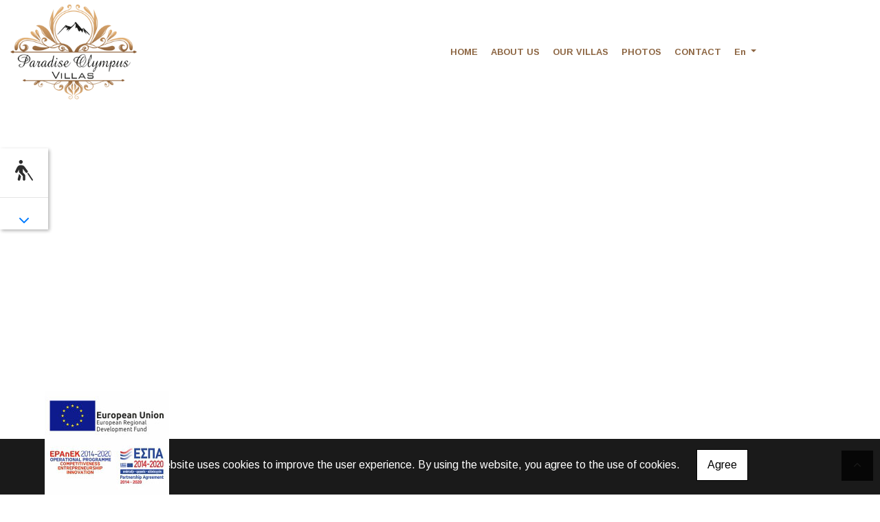

--- FILE ---
content_type: text/html; charset=UTF-8
request_url: https://olympusparadise.gr/en/Olympus-Paradice-Place-Rent-Villas-Luxury-Holidays-Family-Holidays-Skotina-PieriaTerms?
body_size: 5892
content:
<!DOCTYPE html><html class="no-js" lang="en">
    <head>

        <meta charset="UTF-8">

        <title>Villas for Rent - Luxury Holidays - Family Holidays Skotina Pieria | Olympus Paradise Place</title>
        <meta name="viewport" content="width=device-width, initial-scale=1">
        <meta name="description" content="At Paradise Olympus Villas in Skotina Pieria we have luxurious villas with all the comforts to relax and rest." />
        <meta name="keywords" content="2352041100, 6979229498, 6978729638, 6906126656, rental villas of Skotina Pieria, Rental Villas Skotina, Rental Villas Pieria, Pieria Villas, Pieria Pai Skotina, Villas for friends Pieria, Family Villas Skotina, Family Villas Pieria, Family Holidays Skotina, Family Holidays Pieria, Swimming Pool Skotina, Swimming Pool Pieria, Hotel with Parking Skotina, Hotel with Parking Pieria, Summer Holidays Skotina Pieria, Winter Holidays Skotina Pieria, Rental Villas Palaios Panteleimonas, Olympus Paradise Place | Villas for Rent - Luxury Holidays - Family Holidays Scotina Pieria" />
        <link rel="shortcut icon" href="https://www.4ty.gr/favicon.ico">

        
        <link rel="alternate" href="https://olympusparadise.gr/el/Olympus-Paradise-Place-Enoikiazomenes-Biles-Polyteleis-Diakopes-Oikogeneiakes-Diakopes-Skotina-Pierias-oroi" hreflang="el" /><link rel="alternate" href="https://olympusparadise.gr/en/Olympus-Paradice-Place-Rent-Villas-Luxury-Holidays-Family-Holidays-Skotina-PieriaTerms" hreflang="en" />

        <meta property= "og:title" content="VILLAS TO RENT Paradise Olympus Villas | Villas for Rent - Luxury Holidays - Family Holidays Skotina Pieria" />
<meta property= "og:type" content="organization" />
<meta property= "og:url" content="https://olympusparadise.gr/el/Olympus-Paradise-Place-Enoikiazomenes-Biles-Polyteleis-Diakopes-Oikogeneiakes-Diakopes-Skotina-Pierias-oroi" />
<meta property= "og:image" content="https://content.4ty.gr/merchants/logos/2022/08/64864-vilalogos.png" />
<meta property= "og:site_name" content="4ty.gr" />
<meta property= "fb:admins" content="530698414" />
<meta property= "og:description" content="						&nbsp;							&nbsp;													&nbsp;																					&nbsp;																&nbsp;																Paradise Οlympus Villas						Villas for R" />
<meta property= "place:location:latitude" content="40.019978375411" />
<meta property= "place:location:longitude" content="22.562747097992" />
<meta property= "watergategr:contact:street_address" content="Skotina" />
<meta property= "watergategr:contact:locality" content="Pieria" />
<meta property= "watergategr:contact:region" content="" />
<meta property= "watergategr:contact:postal_code" content="60063" />
<meta property= "watergategr:contact:country_name" content="Greece" />
<meta property= "watergategr:contact:email" content="paradiseolympus2022@gmail.com" />
<meta property= "watergategr:contact:phone_number" content="6979229498" />
<meta property= "og:image" content="https://content.4ty.gr/merchants/photos/2022/07/64864-ENOIKIAZOMENES-BILES-Olympus-Paradise-Place-|-Enoikiazomenes-Biles---Polyteleis-Diakopes---Oikogeneiakes-Diakopes-Skotina-Pierias-olympus53.jpg" />
<meta property= "og:image" content="https://content.4ty.gr/merchants/photos/2022/07/64864-ENOIKIAZOMENES-BILES-Olympus-Paradise-Place-|-Enoikiazomenes-Biles---Polyteleis-Diakopes---Oikogeneiakes-Diakopes-Skotina-Pierias-olympus50.jpg" />
<meta property= "og:image" content="https://content.4ty.gr/merchants/photos/2022/07/64864-ENOIKIAZOMENES-BILES-Olympus-Paradise-Place-|-Enoikiazomenes-Biles---Polyteleis-Diakopes---Oikogeneiakes-Diakopes-Skotina-Pierias-olympus49.jpg" />
<meta property= "og:image" content="https://content.4ty.gr/merchants/photos/2022/07/64864-ENOIKIAZOMENES-BILES-Olympus-Paradise-Place-|-Enoikiazomenes-Biles---Polyteleis-Diakopes---Oikogeneiakes-Diakopes-Skotina-Pierias-olympus48.jpg" />
<meta property= "og:image" content="https://content.4ty.gr/merchants/photos/2022/07/64864-ENOIKIAZOMENES-BILES-Olympus-Paradise-Place-|-Enoikiazomenes-Biles---Polyteleis-Diakopes---Oikogeneiakes-Diakopes-Skotina-Pierias-olympus47.jpg" />
<meta property= "og:image" content="https://content.4ty.gr/merchants/photos/2022/07/64864-ENOIKIAZOMENES-BILES-Olympus-Paradise-Place-|-Enoikiazomenes-Biles---Polyteleis-Diakopes---Oikogeneiakes-Diakopes-Skotina-Pierias-olympus46.jpg" />
<meta property= "og:image" content="https://content.4ty.gr/merchants/photos/2022/07/64864-ENOIKIAZOMENES-BILES-Olympus-Paradise-Place-|-Enoikiazomenes-Biles---Polyteleis-Diakopes---Oikogeneiakes-Diakopes-Skotina-Pierias-olympus45.jpg" />
<meta property= "og:image" content="https://content.4ty.gr/merchants/photos/2022/07/64864-ENOIKIAZOMENES-BILES-Olympus-Paradise-Place-|-Enoikiazomenes-Biles---Polyteleis-Diakopes---Oikogeneiakes-Diakopes-Skotina-Pierias-olympus44.jpg" />
<meta property= "og:image" content="https://content.4ty.gr/merchants/photos/2022/07/64864-ENOIKIAZOMENES-BILES-Olympus-Paradise-Place-|-Enoikiazomenes-Biles---Polyteleis-Diakopes---Oikogeneiakes-Diakopes-Skotina-Pierias-olympus43.jpg" />
<meta property= "og:image" content="https://content.4ty.gr/merchants/photos/2022/07/64864-ENOIKIAZOMENES-BILES-Olympus-Paradise-Place-|-Enoikiazomenes-Biles---Polyteleis-Diakopes---Oikogeneiakes-Diakopes-Skotina-Pierias-olympus42.jpg" />
<meta property= "og:image" content="https://content.4ty.gr/merchants/photos/2022/07/64864-ENOIKIAZOMENES-BILES-Olympus-Paradise-Place-|-Enoikiazomenes-Biles---Polyteleis-Diakopes---Oikogeneiakes-Diakopes-Skotina-Pierias-olympus41.jpg" />
<meta property= "og:image" content="https://content.4ty.gr/merchants/photos/2022/07/64864-ENOIKIAZOMENES-BILES-Olympus-Paradise-Place-|-Enoikiazomenes-Biles---Polyteleis-Diakopes---Oikogeneiakes-Diakopes-Skotina-Pierias-olympus40.jpg" />
<meta property= "og:image" content="https://content.4ty.gr/merchants/photos/2022/07/64864-ENOIKIAZOMENES-BILES-Olympus-Paradise-Place-|-Enoikiazomenes-Biles---Polyteleis-Diakopes---Oikogeneiakes-Diakopes-Skotina-Pierias-olympus39.jpg" />
<meta property= "og:image" content="https://content.4ty.gr/merchants/photos/2022/07/64864-ENOIKIAZOMENES-BILES-Olympus-Paradise-Place-|-Enoikiazomenes-Biles---Polyteleis-Diakopes---Oikogeneiakes-Diakopes-Skotina-Pierias-olympus38.jpg" />
<meta property= "og:image" content="https://content.4ty.gr/merchants/photos/2022/07/64864-ENOIKIAZOMENES-BILES-Olympus-Paradise-Place-|-Enoikiazomenes-Biles---Polyteleis-Diakopes---Oikogeneiakes-Diakopes-Skotina-Pierias-olympus36.jpg" />
<meta property= "og:image" content="https://content.4ty.gr/merchants/photos/2022/07/64864-ENOIKIAZOMENES-BILES-Olympus-Paradise-Place-|-Enoikiazomenes-Biles---Polyteleis-Diakopes---Oikogeneiakes-Diakopes-Skotina-Pierias-olympus35.jpg" />
<meta property= "og:image" content="https://content.4ty.gr/merchants/photos/2022/07/64864-ENOIKIAZOMENES-BILES-Olympus-Paradise-Place-|-Enoikiazomenes-Biles---Polyteleis-Diakopes---Oikogeneiakes-Diakopes-Skotina-Pierias-olympus34.jpg" />
<meta property= "og:image" content="https://content.4ty.gr/merchants/photos/2022/07/64864-ENOIKIAZOMENES-BILES-Olympus-Paradise-Place-|-Enoikiazomenes-Biles---Polyteleis-Diakopes---Oikogeneiakes-Diakopes-Skotina-Pierias-olympus33.jpg" />
<meta property= "og:image" content="https://content.4ty.gr/merchants/photos/2022/07/64864-ENOIKIAZOMENES-BILES-Olympus-Paradise-Place-|-Enoikiazomenes-Biles---Polyteleis-Diakopes---Oikogeneiakes-Diakopes-Skotina-Pierias-olympus32.jpg" />
<meta property= "og:image" content="https://content.4ty.gr/merchants/photos/2022/07/64864-ENOIKIAZOMENES-BILES-Olympus-Paradise-Place-|-Enoikiazomenes-Biles---Polyteleis-Diakopes---Oikogeneiakes-Diakopes-Skotina-Pierias-olympus31.jpg" />
<meta property= "og:image" content="https://content.4ty.gr/merchants/photos/2022/07/64864-ENOIKIAZOMENES-BILES-Olympus-Paradise-Place-|-Enoikiazomenes-Biles---Polyteleis-Diakopes---Oikogeneiakes-Diakopes-Skotina-Pierias-olympus30.jpg" />
<meta property= "og:image" content="https://content.4ty.gr/merchants/photos/2022/07/64864-ENOIKIAZOMENES-BILES-Olympus-Paradise-Place-|-Enoikiazomenes-Biles---Polyteleis-Diakopes---Oikogeneiakes-Diakopes-Skotina-Pierias-olympus29.jpg" />
<meta property= "og:image" content="https://content.4ty.gr/merchants/photos/2022/07/64864-ENOIKIAZOMENES-BILES-Olympus-Paradise-Place-|-Enoikiazomenes-Biles---Polyteleis-Diakopes---Oikogeneiakes-Diakopes-Skotina-Pierias-olympus28.jpg" />
<meta property= "og:image" content="https://content.4ty.gr/merchants/photos/2022/07/64864-ENOIKIAZOMENES-BILES-Olympus-Paradise-Place-|-Enoikiazomenes-Biles---Polyteleis-Diakopes---Oikogeneiakes-Diakopes-Skotina-Pierias-olympus27.jpg" />
<meta property= "og:image" content="https://content.4ty.gr/merchants/photos/2022/07/64864-ENOIKIAZOMENES-BILES-Olympus-Paradise-Place-|-Enoikiazomenes-Biles---Polyteleis-Diakopes---Oikogeneiakes-Diakopes-Skotina-Pierias-olympus26.jpg" />
<meta property= "og:image" content="https://content.4ty.gr/merchants/photos/2022/07/64864-ENOIKIAZOMENES-BILES-Olympus-Paradise-Place-|-Enoikiazomenes-Biles---Polyteleis-Diakopes---Oikogeneiakes-Diakopes-Skotina-Pierias-olympus25.jpg" />
<meta property= "og:image" content="https://content.4ty.gr/merchants/photos/2022/07/64864-ENOIKIAZOMENES-BILES-Olympus-Paradise-Place-|-Enoikiazomenes-Biles---Polyteleis-Diakopes---Oikogeneiakes-Diakopes-Skotina-Pierias-olympus24.jpg" />
<meta property= "og:image" content="https://content.4ty.gr/merchants/photos/2022/07/64864-ENOIKIAZOMENES-BILES-Olympus-Paradise-Place-|-Enoikiazomenes-Biles---Polyteleis-Diakopes---Oikogeneiakes-Diakopes-Skotina-Pierias-olympus23.jpg" />
<meta property= "og:image" content="https://content.4ty.gr/merchants/photos/2022/07/64864-ENOIKIAZOMENES-BILES-Olympus-Paradise-Place-|-Enoikiazomenes-Biles---Polyteleis-Diakopes---Oikogeneiakes-Diakopes-Skotina-Pierias-olympus22.jpg" />
<meta property= "og:image" content="https://content.4ty.gr/merchants/photos/2022/07/64864-ENOIKIAZOMENES-BILES-Olympus-Paradise-Place-|-Enoikiazomenes-Biles---Polyteleis-Diakopes---Oikogeneiakes-Diakopes-Skotina-Pierias-olympus21.jpg" />
<meta property= "og:image" content="https://content.4ty.gr/merchants/photos/2022/07/64864-ENOIKIAZOMENES-BILES-Olympus-Paradise-Place-|-Enoikiazomenes-Biles---Polyteleis-Diakopes---Oikogeneiakes-Diakopes-Skotina-Pierias-olympus20.jpg" />
<meta property= "og:image" content="https://content.4ty.gr/merchants/photos/2022/07/64864-ENOIKIAZOMENES-BILES-Olympus-Paradise-Place-|-Enoikiazomenes-Biles---Polyteleis-Diakopes---Oikogeneiakes-Diakopes-Skotina-Pierias-olympus19.jpg" />
<meta property= "og:image" content="https://content.4ty.gr/merchants/photos/2022/07/64864-ENOIKIAZOMENES-BILES-Olympus-Paradise-Place-|-Enoikiazomenes-Biles---Polyteleis-Diakopes---Oikogeneiakes-Diakopes-Skotina-Pierias-olympus18.jpg" />
<meta property= "og:image" content="https://content.4ty.gr/merchants/photos/2022/07/64864-ENOIKIAZOMENES-BILES-Olympus-Paradise-Place-|-Enoikiazomenes-Biles---Polyteleis-Diakopes---Oikogeneiakes-Diakopes-Skotina-Pierias-olympus15.jpg" />
<meta property= "og:image" content="https://content.4ty.gr/merchants/photos/2022/07/64864-ENOIKIAZOMENES-BILES-Olympus-Paradise-Place-|-Enoikiazomenes-Biles---Polyteleis-Diakopes---Oikogeneiakes-Diakopes-Skotina-Pierias-olympus14.jpg" />
<meta property= "og:image" content="https://content.4ty.gr/merchants/photos/2022/07/64864-ENOIKIAZOMENES-BILES-Olympus-Paradise-Place-|-Enoikiazomenes-Biles---Polyteleis-Diakopes---Oikogeneiakes-Diakopes-Skotina-Pierias-olympus13.jpg" />
<meta property= "og:image" content="https://content.4ty.gr/merchants/photos/2022/07/64864-ENOIKIAZOMENES-BILES-Olympus-Paradise-Place-|-Enoikiazomenes-Biles---Polyteleis-Diakopes---Oikogeneiakes-Diakopes-Skotina-Pierias-olympus12.jpg" />
<meta property= "og:image" content="https://content.4ty.gr/merchants/photos/2022/07/64864-ENOIKIAZOMENES-BILES-Olympus-Paradise-Place-|-Enoikiazomenes-Biles---Polyteleis-Diakopes---Oikogeneiakes-Diakopes-Skotina-Pierias-olympus11.jpg" />
<meta property= "og:image" content="https://content.4ty.gr/merchants/photos/2022/07/64864-ENOIKIAZOMENES-BILES-Olympus-Paradise-Place-|-Enoikiazomenes-Biles---Polyteleis-Diakopes---Oikogeneiakes-Diakopes-Skotina-Pierias-olympus10.jpg" />
<meta property= "og:image" content="https://content.4ty.gr/merchants/photos/2022/07/64864-ENOIKIAZOMENES-BILES-Olympus-Paradise-Place-|-Enoikiazomenes-Biles---Polyteleis-Diakopes---Oikogeneiakes-Diakopes-Skotina-Pierias-olympus9.jpg" />
<meta property= "og:image" content="https://content.4ty.gr/merchants/photos/2022/07/64864-ENOIKIAZOMENES-BILES-Olympus-Paradise-Place-|-Enoikiazomenes-Biles---Polyteleis-Diakopes---Oikogeneiakes-Diakopes-Skotina-Pierias-olympus8.jpg" />
<meta property= "og:image" content="https://content.4ty.gr/merchants/photos/2022/07/64864-ENOIKIAZOMENES-BILES-Olympus-Paradise-Place-|-Enoikiazomenes-Biles---Polyteleis-Diakopes---Oikogeneiakes-Diakopes-Skotina-Pierias-olympus7.jpg" />
<meta property= "og:image" content="https://content.4ty.gr/merchants/photos/2022/07/64864-ENOIKIAZOMENES-BILES-Olympus-Paradise-Place-|-Enoikiazomenes-Biles---Polyteleis-Diakopes---Oikogeneiakes-Diakopes-Skotina-Pierias-olympus6.jpg" />
<meta property= "og:image" content="https://content.4ty.gr/merchants/photos/2022/07/64864-ENOIKIAZOMENES-BILES-Olympus-Paradise-Place-|-Enoikiazomenes-Biles---Polyteleis-Diakopes---Oikogeneiakes-Diakopes-Skotina-Pierias-olympus5.jpg" />
<meta property= "og:image" content="https://content.4ty.gr/merchants/photos/2022/07/64864-ENOIKIAZOMENES-BILES-Olympus-Paradise-Place-|-Enoikiazomenes-Biles---Polyteleis-Diakopes---Oikogeneiakes-Diakopes-Skotina-Pierias-olympus4.jpg" />
<meta property= "og:image" content="https://content.4ty.gr/merchants/photos/2022/07/64864-ENOIKIAZOMENES-BILES-Olympus-Paradise-Place-|-Enoikiazomenes-Biles---Polyteleis-Diakopes---Oikogeneiakes-Diakopes-Skotina-Pierias-olympus3.jpg" />
<meta property= "og:image" content="https://content.4ty.gr/merchants/photos/2022/07/64864-ENOIKIAZOMENES-BILES-Olympus-Paradise-Place-|-Enoikiazomenes-Biles---Polyteleis-Diakopes---Oikogeneiakes-Diakopes-Skotina-Pierias-olympus2.jpg" />
<meta property= "og:image" content="https://content.4ty.gr/merchants/photos/2022/07/64864-ENOIKIAZOMENES-BILES-Olympus-Paradise-Place-|-Enoikiazomenes-Biles---Polyteleis-Diakopes---Oikogeneiakes-Diakopes-Skotina-Pierias-olympus1.jpg" />

                <link href="https://fonts.googleapis.com/css?family=Arimo:400,700&display=swap&subset=greek-ext" rel="stylesheet">
        <link rel="stylesheet" href="/templates/resort/vendor/bootstrap/css/bootstrap.min.css" />
        <link rel="stylesheet" href="/templates/resort/css/main.css" media="screen" />
        <link rel="stylesheet" href="/templates/resort/template/template.css" media="screen" />
        <link rel="stylesheet" href="/templates/resort/css/extras.css" media="screen" />

        <script src="https://cdn.jsdelivr.net/npm/appblocks@2.0.3/dist/appblocks.min.js"></script>
        <script src="https://www.google.com/recaptcha/api.js?render=explicit"></script>
        

                <script>
            var galinks = ['4ty.gr', '4tyshop.gr', location.hostname.indexOf('www.') == 0 ? location.hostname.substr(4) : location.hostname];
            (function(i,s,o,g,r,a,m){i['GoogleAnalyticsObject']=r;i[r]=i[r]||function(){
                    (i[r].q=i[r].q||[]).push(arguments)},i[r].l=1*new Date();a=s.createElement(o),
                m=s.getElementsByTagName(o)[0];a.async=1;a.src=g;m.parentNode.insertBefore(a,m)
            })(window,document,'script','//www.google-analytics.com/analytics.js','ga');
            ga('create', 'UA-10296950-1', 'auto', {allowLinker: true});
            ga('require', 'linker');
            ga('linker:autoLink', galinks);
            ga('send', 'pageview');
        </script>
        
        
        
        <script>
            var templatePath = "/templates/resort";
        </script>

                
        
        <!-- <script>
            _atrk_opts = { atrk_acct:"+cqim1akGFL1vg", domain:"4ty.gr" ,dynamic: true};
            (function() { var as = document.createElement('script'); as.type = 'text/javascript'; as.async = true; as.src = "https://d31qbv1cthcecs.cloudfront.net/atrk.js"; var s = document.getElementsByTagName('script')[0];s.parentNode.insertBefore(as, s); })();
        </script> -->
        <!-- <noscript><img src="https://d5nxst8fruw4z.cloudfront.net/atrk.gif?account=+cqim1akGFL1vg" class="no-display" height="1" width="1" alt="noscript image for google" /></noscript> -->

        
    </head>

    <body class="more " style="">
  		<script>
  _atrk_opts = { atrk_acct:"QBkaj1a4ZP00Gu", domain:"4ty.gr",dynamic: true};
  (function() { var as = document.createElement('script'); as.type = 'text/javascript'; as.async = true; as.src = "https://d31qbv1cthcecs.cloudfront.net/atrk.js"; var s = document.getElementsByTagName('script')[0];s.parentNode.insertBefore(as, s); })();
</script>
<noscript><img src="https://d5nxst8fruw4z.cloudfront.net/atrk.gif?account=QBkaj1a4ZP00Gu" style="display:none" height="1" width="1" alt="noscript image for google" /></noscript>
<div id="fb-root-2"></div>
<script>(function(d, s, id) {
  var js, fjs = d.getElementsByTagName(s)[0];
  if (d.getElementById(id)) return;
  js = d.createElement(s); js.id = id;
  js.src = "//connect.facebook.net/en_GB/all.js#xfbml=1&appId=497486486953614";
  fjs.parentNode.insertBefore(js, fjs);
}(document, 'script', 'facebook-jssdk'));
</script>
  		


<header>
    <div id="header-top"  >
    <div class="container">
      <div class="row">


          
            <div class="col-md-8"><div class="contact-info-container">
  
    <span class="contact-info-section">
      <span class="fas fa-phone icon"></span>
      <a href="tel:6979229498"><span>6979229498</span></a>
    </span>
    <span class="contact-info-section">
      <span class="fas fa-map-marker icon"></span>
      <span>Skotina, Pieria</span>
    </span>
          <span class="contact-info-section">
        <span class="fas fa-envelope icon"></span>
        <span><a href="mailto:paradiseolympus2022@gmail.com">paradiseolympus2022@gmail.com</a></span>
      </span>
    
  </div></div>
            <div class="col-md-4"><ul class="social-container col-md">

  
  
    
  
    
  
  </ul>


</div>

          
      </div>
    </div>
  </div>



    <div id="header-middle"  ></div>

    <div id="header-bottom"  >
    <div class="container">
      <div class="row">
        


<nav class="navbar navbar-expand-lg navbar-light" id="main-nav">

			<a id="logo" class="navbar-brand" itemscope itemtype="http://schema.org/ImageObject" href="https://olympusparadise.gr/en/Olympus-Paradice-Place-Rent-Villas-Luxury-Holidays-Family-Holidays-Skotina-Pieria">
		<meta itemprop="contentUrl" content="https://content.4ty.gr/merchants/logos/2022/08/64864-vilalogos.png">
		<meta itemprop="name" content="Paradise Olympus Villas | Villas for Rent - Luxury Holidays - Family Holidays Skotina Pieria">
		<img src="https://content.4ty.gr/merchants/logos/2022/08/64864-vilalogos.png" alt="Paradise Olympus Villas | Villas for Rent - Luxury Holidays - Family Holidays Skotina Pieria" style="" />
	</a>

	<button class="navbar-toggler" type="button" data-toggle="collapse" data-target="#mainNavContent" aria-controls="mainNavContent" aria-expanded="false" aria-label="Toggle navigation">
		<span class="fas fa-bars"></span>
	</button>

	<div class="collapse navbar-collapse" id="mainNavContent">
		<ul class="navbar-nav">

						
			<li class=" nav-item ">
				<a href="https://olympusparadise.gr/en/Olympus-Paradice-Place-Rent-Villas-Luxury-Holidays-Family-Holidays-Skotina-Pieria" title="HOME" class="nav-link"  style="" target="_self" >
					HOME				</a>

				
				</li>
			
			<li class=" nav-item ">
				<a href="https://olympusparadise.gr/en/Olympus-Paradice-Place-Rent-Villas-Luxury-Holidays-Family-Holidays-Skotina-Pieria-About-Us" title="ABOUT US" class="nav-link"  style="" target="_self" >
					ABOUT US				</a>

				
				</li>
			
			<li class=" nav-item ">
				<a href="https://olympusparadise.gr/en/Olympus-Paradice-Place-Rent-Villas-Luxury-Holidays-Family-Holidays-Skotina-Pieria-OUR-VILLAS" title="OUR VILLAS" class="nav-link"  style="" target="_self" >
					OUR VILLAS				</a>

				
				</li>
			
			<li class=" nav-item ">
				<a href="https://olympusparadise.gr/en/Olympus-Paradice-Place-Rent-Villas-Luxury-Holidays-Family-Holidays-Skotina-Pieria-Photos" title="PHOTOS" class="nav-link"  style="" target="_self" >
					PHOTOS				</a>

				
				</li>
			
			<li class=" nav-item ">
				<a href="https://olympusparadise.gr/en/Olympus-Paradice-Place-Rent-Villas-Luxury-Holidays-Family-Holidays-Skotina-Pieria-Contact" title="CONTACT" class="nav-link"  style="" target="_self" >
					CONTACT				</a>

				
				</li>
			
			<li class="nav-item dropdown langs">
				
    <a class="nav-link dropdown-toggle" href="#" id="langsDropdown" role="button" data-toggle="dropdown" aria-haspopup="true" aria-expanded="false" title="Change language">
        En    </a>
    <div class="langsDropdown dropdown-menu dropdown-menu-right" aria-labelledby="langsDropdown">
                    <a class="dropdown-item  el" 
               href="https://olympusparadise.gr/el/Olympus-Paradise-Place-Enoikiazomenes-Biles-Polyteleis-Diakopes-Oikogeneiakes-Diakopes-Skotina-Pierias-oroi?" title="Gr">
                Gr            </a>
                    <a class="dropdown-item active en" 
               href="https://olympusparadise.gr/en/Olympus-Paradice-Place-Rent-Villas-Luxury-Holidays-Family-Holidays-Skotina-PieriaTerms?" title="En">
                En            </a>
            </div>
			</li>
		</ul>
	</div>
</nav>
      </div>
    </div>
  </div>

  <div id="spacer"></div>
  <div id="accessibility-bar">
  <a href="#" class="access-icon" title="open accessibility bar"><span class="fas fa-blind"></span></a>
  <hr />
  <div class="buttons btn-group-vertical">
    <button type="button" id="text-small-btn" class="btn btn-default" title="small text"><span class="fas fa-font"></span></button>
    <button type="button" id="text-medium-btn" class="btn btn-default" title="medium text"><span class="fas fa-font"></span></button>
    <button type="button" id="text-large-btn" class="btn btn-default" title="large text"><span class="fas fa-font"></span></button>
    <hr />
    <button type="button" id="text-black-bg" class="btn btn-default" title="black background"><span class="fas fa-square"></span></button>
    <button type="button" id="text-blue-bg" class="btn btn-default" title="blue background"><span class="fas fa-square"></span></button>
    <hr />
  </div>
  <a href="#" class="access-arrow" title="open accessibility bar"><span class="fas fa-chevron-down"></span></a>
</div>
          <!-- Color -->
      <link rel="stylesheet" href="/templates/resort/template/colors/brown3/color.css" media="screen" />
      <script src="/templates/resort/template/colors/brown3/color.js"></script>
    
      
    <div id="fb-root"></div>
  <!-- <script async defer crossorigin="anonymous" src="https://connect.facebook.net/el_GR/sdk.js#xfbml=1&version=v23.0&appId=718602401937660&autoLogAppEvents=1"></script> -->

  <div id="fixed-banner" class="bottom left goTo newTab" style=" color: #ffffff; max-width: 100%; width: auto;" data-goto="https://reseller-content.4ty.gr/site2/chris-ftp/2023/olympusparadise-espa-gr.pdf"><img src="https://reseller-content.4ty.gr/site2/chris-ftp/2023/gravanisrentacar-espa2023-1.jpg" class="full-image" alt="banner image" /><img src="https://reseller-content.4ty.gr/site2/chris-ftp/2023/gravanisrentacar-espa2023-1en.jpg*https://reseller-content.4ty.gr/site2/chris-ftp/2023/olympusparadise-espa-en.pdf" class="inner-image" alt="banner image" /></div>
    
</header>

  		<main class="container" id="more">

  			<article id="more-content">
            			</article>

  		</main>

  		
<div id="move-top">
  <span class="fas fa-chevron-up"></span>
</div>

<footer id="footer">
  <div class="container-fluid">

    
      <div class="row">

        <div class="col-md-6 left">
                      
                            <link rel="stylesheet" href="https://unpkg.com/leaflet@1.5.1/dist/leaflet.css"
                integrity="sha512-xwE/Az9zrjBIphAcBb3F6JVqxf46+CDLwfLMHloNu6KEQCAWi6HcDUbeOfBIptF7tcCzusKFjFw2yuvEpDL9wQ=="
                crossorigin=""
              />
              <script src="https://unpkg.com/leaflet@1.5.1/dist/leaflet.js"
                integrity="sha512-GffPMF3RvMeYyc1LWMHtK8EbPv0iNZ8/oTtHPx9/cc2ILxQ+u905qIwdpULaqDkyBKgOaB57QTMg7ztg8Jm2Og=="
                crossorigin="" async>
              </script>
              <div id="home-map" class="map-holder osm lazyload" itemscope itemtype="http://schema.org/Map"
                data-x="40.019978375411"
                data-y="22.562747097992"
              >
              </div>
                    </div>

        <div class="col-md-6 right">
          
    <section class="row contactform">
        <div class="container" id="contact-form">
            <form action="?" method="post" class="row">
                                <div class="col-md-4">
                    <div id="basic-contact-fields">
                        <div class="form-group">
                            <label for="fullName">Full name</label>
                            <input type="text" class="form-control" id="fullName" name="fullName" required />
                        </div>
                        <div class="form-group">
                            <label for="email">E-mail</label>
                            <input type="email" class="form-control" id="email" name="email" required />
                        </div>
                        <div class="form-group">
                            <label for="phone">Phone</label>
                            <input type="tel" class="form-control" id="phone" name="phone" />
                        </div>
                    </div>


                                                            

                </div>
                <div class="col-md-8 notes-container">
                    <div class="form-group">
                        <label for="notes">Notes</label>
                        <textarea class="form-control" id="notes" name="notes"></textarea>
                    </div>
                </div>

                <div class="col-md-12">
                    <div class="form-group actions">
                        <div id="g-recaptcha" class="g-recaptcha" data-sitekey="6LeUnYoUAAAAAFDJYsZBhnd905OPQYG5B9xT1VRm"></div>
                        <button class="btn button inverted" type="submit">Send</button>
                    </div>
                </div>

            </form>
        </div>
    </section>
              <h1 id="page-title">Terms</h1>
          <div class="contact-info">
            <div class="contact-info-container">
  
    <span class="contact-info-section">
      <span class="fas fa-phone icon"></span>
      <a href="tel:6979229498"><span>6979229498</span></a>
    </span>
    <span class="contact-info-section">
      <span class="fas fa-map-marker icon"></span>
      <span>Skotina, Pieria</span>
    </span>
          <span class="contact-info-section">
        <span class="fas fa-envelope icon"></span>
        <span><a href="mailto:paradiseolympus2022@gmail.com">paradiseolympus2022@gmail.com</a></span>
      </span>
    
  </div>          </div>
          <div class="social">
            <ul class="social-container col-md">

  
  
    
  
    
  
  </ul>


          </div>
          <div class="logo">
            <a id="fourty-logo" href="http://demoplus.4ty.gr/">
              <img class="img-fluid" src="/templates/resort/images/footer-logo.png" alt="Power by 4ty.gr" />
            </a>
          </div>
        </div>

      </div>

    

  </div>
</footer>
  		
        <div id="cookie-notice">
            <p>This website uses cookies to improve the user experience. By using the website, you agree to the use of cookies.</p>
            <button id="cookies-agree">Agree</button>
        </div>
        
<script>
    // Set all the global data we need.
    var useLocalData = false;
    var headerText = '';
        var templatePath = "/templates/resort";
    var domain = "4ty.gr";
    var lang = "en";
    var merchant = {
        lat: 40.019978375411,
        lng: 22.562747097992,
        eponymia: 'Paradise Olympus Villas | Villas for Rent - Luxury Holidays - Family Holidays Skotina Pieria',
        address: 'Skotina, 60063 Pieria',
        phones: '6979229498'
    };
    var contact = {
        displayMsg: "false"
    };
    var trans = {
        tel: 'Tel.'
    };
    var ads = new Array();
</script>

<script src="/templates/resort/vendor/jquery-3.4.1.min.js"></script>
<script src="/templates/resort/vendor/popper.js" defer></script>
<script src="/templates/resort/vendor/bootstrap/js/bootstrap.min.js" defer></script>
<script src="/templates/resort/vendor/fontawesome/solid.js" defer></script>
<script src="/templates/resort/vendor/fontawesome/brands.js" defer></script>
<script src="/templates/resort/vendor/fontawesome/fontawesome.js" defer></script>
<script src="/templates/resort/vendor/lazysizes.min.js" async></script>
<script src="/templates/resort/template/main.js" defer></script>

    <script src="/js/cookies.js" defer></script>


<script>
    function toggleDebugToolbar() {
        $('#debug-toolbar').toggleClass('open');
    }

    $('.debug-content-toggler').on('click', function(e) {
        $(e.target).nextAll('.tab').first().slideToggle('fast');
    });
</script>
			<link rel="stylesheet" href="/templates/submenuextras-master/extras_bs4.css" media="screen" />
		<script src="/templates/submenuextras-master/extras_bs4.js" defer></script>
  		
<!-- Root element of PhotoSwipe. Must have class pswp. -->
<div class="pswp" tabindex="-1" role="dialog" aria-hidden="true">

    <!-- Background of PhotoSwipe. 
         It's a separate element as animating opacity is faster than rgba(). -->
    <div class="pswp__bg"></div>

    <!-- Slides wrapper with overflow:hidden. -->
    <div class="pswp__scroll-wrap">

        <!-- Container that holds slides. 
            PhotoSwipe keeps only 3 of them in the DOM to save memory.
            Don't modify these 3 pswp__item elements, data is added later on. -->
        <div class="pswp__container">
            <div class="pswp__item"></div>
            <div class="pswp__item"></div>
            <div class="pswp__item"></div>
        </div>

        <!-- Default (PhotoSwipeUI_Default) interface on top of sliding area. Can be changed. -->
        <div class="pswp__ui pswp__ui--hidden">

            <div class="pswp__top-bar">

                <!--  Controls are self-explanatory. Order can be changed. -->

                <div class="pswp__counter"></div>

                <button class="pswp__button pswp__button--close" title="Close (Esc)"></button>

                <button class="pswp__button pswp__button--share" title="Share"></button>

                <button class="pswp__button pswp__button--fs" title="Toggle fullscreen"></button>

                <button class="pswp__button pswp__button--zoom" title="Zoom in/out"></button>

                <!-- Preloader demo http://codepen.io/dimsemenov/pen/yyBWoR -->
                <!-- element will get class pswp__preloader--active when preloader is running -->
                <div class="pswp__preloader">
                    <div class="pswp__preloader__icn">
                      <div class="pswp__preloader__cut">
                        <div class="pswp__preloader__donut"></div>
                      </div>
                    </div>
                </div>
            </div>

            <div class="pswp__share-modal pswp__share-modal--hidden pswp__single-tap">
                <div class="pswp__share-tooltip"></div> 
            </div>

            <button class="pswp__button pswp__button--arrow--left" title="Previous (arrow left)">
            </button>

            <button class="pswp__button pswp__button--arrow--right" title="Next (arrow right)">
            </button>

            <div class="pswp__caption">
                <div class="pswp__caption__center"></div>
            </div>

        </div>

    </div>

</div>

<link rel="stylesheet" href="/templates/resort/vendor/photoswipe/photoswipe.css" />
<link rel="stylesheet" href="/templates/resort/vendor/photoswipe/default-skin/default-skin.css" />
<script src="/templates/resort/vendor/photoswipe/photoswipe.js"></script>
<script src="/templates/resort/vendor/photoswipe/photoswipe-ui-default.js"></script>
<script src="/templates/resort/js/init_photoswipe.js" defer></script>
  	</body>

</html>


--- FILE ---
content_type: text/html; charset=utf-8
request_url: https://www.google.com/recaptcha/api2/anchor?ar=1&k=6LeUnYoUAAAAAFDJYsZBhnd905OPQYG5B9xT1VRm&co=aHR0cHM6Ly9vbHltcHVzcGFyYWRpc2UuZ3I6NDQz&hl=en&v=PoyoqOPhxBO7pBk68S4YbpHZ&size=normal&anchor-ms=20000&execute-ms=30000&cb=stj9vi590d71
body_size: 49171
content:
<!DOCTYPE HTML><html dir="ltr" lang="en"><head><meta http-equiv="Content-Type" content="text/html; charset=UTF-8">
<meta http-equiv="X-UA-Compatible" content="IE=edge">
<title>reCAPTCHA</title>
<style type="text/css">
/* cyrillic-ext */
@font-face {
  font-family: 'Roboto';
  font-style: normal;
  font-weight: 400;
  font-stretch: 100%;
  src: url(//fonts.gstatic.com/s/roboto/v48/KFO7CnqEu92Fr1ME7kSn66aGLdTylUAMa3GUBHMdazTgWw.woff2) format('woff2');
  unicode-range: U+0460-052F, U+1C80-1C8A, U+20B4, U+2DE0-2DFF, U+A640-A69F, U+FE2E-FE2F;
}
/* cyrillic */
@font-face {
  font-family: 'Roboto';
  font-style: normal;
  font-weight: 400;
  font-stretch: 100%;
  src: url(//fonts.gstatic.com/s/roboto/v48/KFO7CnqEu92Fr1ME7kSn66aGLdTylUAMa3iUBHMdazTgWw.woff2) format('woff2');
  unicode-range: U+0301, U+0400-045F, U+0490-0491, U+04B0-04B1, U+2116;
}
/* greek-ext */
@font-face {
  font-family: 'Roboto';
  font-style: normal;
  font-weight: 400;
  font-stretch: 100%;
  src: url(//fonts.gstatic.com/s/roboto/v48/KFO7CnqEu92Fr1ME7kSn66aGLdTylUAMa3CUBHMdazTgWw.woff2) format('woff2');
  unicode-range: U+1F00-1FFF;
}
/* greek */
@font-face {
  font-family: 'Roboto';
  font-style: normal;
  font-weight: 400;
  font-stretch: 100%;
  src: url(//fonts.gstatic.com/s/roboto/v48/KFO7CnqEu92Fr1ME7kSn66aGLdTylUAMa3-UBHMdazTgWw.woff2) format('woff2');
  unicode-range: U+0370-0377, U+037A-037F, U+0384-038A, U+038C, U+038E-03A1, U+03A3-03FF;
}
/* math */
@font-face {
  font-family: 'Roboto';
  font-style: normal;
  font-weight: 400;
  font-stretch: 100%;
  src: url(//fonts.gstatic.com/s/roboto/v48/KFO7CnqEu92Fr1ME7kSn66aGLdTylUAMawCUBHMdazTgWw.woff2) format('woff2');
  unicode-range: U+0302-0303, U+0305, U+0307-0308, U+0310, U+0312, U+0315, U+031A, U+0326-0327, U+032C, U+032F-0330, U+0332-0333, U+0338, U+033A, U+0346, U+034D, U+0391-03A1, U+03A3-03A9, U+03B1-03C9, U+03D1, U+03D5-03D6, U+03F0-03F1, U+03F4-03F5, U+2016-2017, U+2034-2038, U+203C, U+2040, U+2043, U+2047, U+2050, U+2057, U+205F, U+2070-2071, U+2074-208E, U+2090-209C, U+20D0-20DC, U+20E1, U+20E5-20EF, U+2100-2112, U+2114-2115, U+2117-2121, U+2123-214F, U+2190, U+2192, U+2194-21AE, U+21B0-21E5, U+21F1-21F2, U+21F4-2211, U+2213-2214, U+2216-22FF, U+2308-230B, U+2310, U+2319, U+231C-2321, U+2336-237A, U+237C, U+2395, U+239B-23B7, U+23D0, U+23DC-23E1, U+2474-2475, U+25AF, U+25B3, U+25B7, U+25BD, U+25C1, U+25CA, U+25CC, U+25FB, U+266D-266F, U+27C0-27FF, U+2900-2AFF, U+2B0E-2B11, U+2B30-2B4C, U+2BFE, U+3030, U+FF5B, U+FF5D, U+1D400-1D7FF, U+1EE00-1EEFF;
}
/* symbols */
@font-face {
  font-family: 'Roboto';
  font-style: normal;
  font-weight: 400;
  font-stretch: 100%;
  src: url(//fonts.gstatic.com/s/roboto/v48/KFO7CnqEu92Fr1ME7kSn66aGLdTylUAMaxKUBHMdazTgWw.woff2) format('woff2');
  unicode-range: U+0001-000C, U+000E-001F, U+007F-009F, U+20DD-20E0, U+20E2-20E4, U+2150-218F, U+2190, U+2192, U+2194-2199, U+21AF, U+21E6-21F0, U+21F3, U+2218-2219, U+2299, U+22C4-22C6, U+2300-243F, U+2440-244A, U+2460-24FF, U+25A0-27BF, U+2800-28FF, U+2921-2922, U+2981, U+29BF, U+29EB, U+2B00-2BFF, U+4DC0-4DFF, U+FFF9-FFFB, U+10140-1018E, U+10190-1019C, U+101A0, U+101D0-101FD, U+102E0-102FB, U+10E60-10E7E, U+1D2C0-1D2D3, U+1D2E0-1D37F, U+1F000-1F0FF, U+1F100-1F1AD, U+1F1E6-1F1FF, U+1F30D-1F30F, U+1F315, U+1F31C, U+1F31E, U+1F320-1F32C, U+1F336, U+1F378, U+1F37D, U+1F382, U+1F393-1F39F, U+1F3A7-1F3A8, U+1F3AC-1F3AF, U+1F3C2, U+1F3C4-1F3C6, U+1F3CA-1F3CE, U+1F3D4-1F3E0, U+1F3ED, U+1F3F1-1F3F3, U+1F3F5-1F3F7, U+1F408, U+1F415, U+1F41F, U+1F426, U+1F43F, U+1F441-1F442, U+1F444, U+1F446-1F449, U+1F44C-1F44E, U+1F453, U+1F46A, U+1F47D, U+1F4A3, U+1F4B0, U+1F4B3, U+1F4B9, U+1F4BB, U+1F4BF, U+1F4C8-1F4CB, U+1F4D6, U+1F4DA, U+1F4DF, U+1F4E3-1F4E6, U+1F4EA-1F4ED, U+1F4F7, U+1F4F9-1F4FB, U+1F4FD-1F4FE, U+1F503, U+1F507-1F50B, U+1F50D, U+1F512-1F513, U+1F53E-1F54A, U+1F54F-1F5FA, U+1F610, U+1F650-1F67F, U+1F687, U+1F68D, U+1F691, U+1F694, U+1F698, U+1F6AD, U+1F6B2, U+1F6B9-1F6BA, U+1F6BC, U+1F6C6-1F6CF, U+1F6D3-1F6D7, U+1F6E0-1F6EA, U+1F6F0-1F6F3, U+1F6F7-1F6FC, U+1F700-1F7FF, U+1F800-1F80B, U+1F810-1F847, U+1F850-1F859, U+1F860-1F887, U+1F890-1F8AD, U+1F8B0-1F8BB, U+1F8C0-1F8C1, U+1F900-1F90B, U+1F93B, U+1F946, U+1F984, U+1F996, U+1F9E9, U+1FA00-1FA6F, U+1FA70-1FA7C, U+1FA80-1FA89, U+1FA8F-1FAC6, U+1FACE-1FADC, U+1FADF-1FAE9, U+1FAF0-1FAF8, U+1FB00-1FBFF;
}
/* vietnamese */
@font-face {
  font-family: 'Roboto';
  font-style: normal;
  font-weight: 400;
  font-stretch: 100%;
  src: url(//fonts.gstatic.com/s/roboto/v48/KFO7CnqEu92Fr1ME7kSn66aGLdTylUAMa3OUBHMdazTgWw.woff2) format('woff2');
  unicode-range: U+0102-0103, U+0110-0111, U+0128-0129, U+0168-0169, U+01A0-01A1, U+01AF-01B0, U+0300-0301, U+0303-0304, U+0308-0309, U+0323, U+0329, U+1EA0-1EF9, U+20AB;
}
/* latin-ext */
@font-face {
  font-family: 'Roboto';
  font-style: normal;
  font-weight: 400;
  font-stretch: 100%;
  src: url(//fonts.gstatic.com/s/roboto/v48/KFO7CnqEu92Fr1ME7kSn66aGLdTylUAMa3KUBHMdazTgWw.woff2) format('woff2');
  unicode-range: U+0100-02BA, U+02BD-02C5, U+02C7-02CC, U+02CE-02D7, U+02DD-02FF, U+0304, U+0308, U+0329, U+1D00-1DBF, U+1E00-1E9F, U+1EF2-1EFF, U+2020, U+20A0-20AB, U+20AD-20C0, U+2113, U+2C60-2C7F, U+A720-A7FF;
}
/* latin */
@font-face {
  font-family: 'Roboto';
  font-style: normal;
  font-weight: 400;
  font-stretch: 100%;
  src: url(//fonts.gstatic.com/s/roboto/v48/KFO7CnqEu92Fr1ME7kSn66aGLdTylUAMa3yUBHMdazQ.woff2) format('woff2');
  unicode-range: U+0000-00FF, U+0131, U+0152-0153, U+02BB-02BC, U+02C6, U+02DA, U+02DC, U+0304, U+0308, U+0329, U+2000-206F, U+20AC, U+2122, U+2191, U+2193, U+2212, U+2215, U+FEFF, U+FFFD;
}
/* cyrillic-ext */
@font-face {
  font-family: 'Roboto';
  font-style: normal;
  font-weight: 500;
  font-stretch: 100%;
  src: url(//fonts.gstatic.com/s/roboto/v48/KFO7CnqEu92Fr1ME7kSn66aGLdTylUAMa3GUBHMdazTgWw.woff2) format('woff2');
  unicode-range: U+0460-052F, U+1C80-1C8A, U+20B4, U+2DE0-2DFF, U+A640-A69F, U+FE2E-FE2F;
}
/* cyrillic */
@font-face {
  font-family: 'Roboto';
  font-style: normal;
  font-weight: 500;
  font-stretch: 100%;
  src: url(//fonts.gstatic.com/s/roboto/v48/KFO7CnqEu92Fr1ME7kSn66aGLdTylUAMa3iUBHMdazTgWw.woff2) format('woff2');
  unicode-range: U+0301, U+0400-045F, U+0490-0491, U+04B0-04B1, U+2116;
}
/* greek-ext */
@font-face {
  font-family: 'Roboto';
  font-style: normal;
  font-weight: 500;
  font-stretch: 100%;
  src: url(//fonts.gstatic.com/s/roboto/v48/KFO7CnqEu92Fr1ME7kSn66aGLdTylUAMa3CUBHMdazTgWw.woff2) format('woff2');
  unicode-range: U+1F00-1FFF;
}
/* greek */
@font-face {
  font-family: 'Roboto';
  font-style: normal;
  font-weight: 500;
  font-stretch: 100%;
  src: url(//fonts.gstatic.com/s/roboto/v48/KFO7CnqEu92Fr1ME7kSn66aGLdTylUAMa3-UBHMdazTgWw.woff2) format('woff2');
  unicode-range: U+0370-0377, U+037A-037F, U+0384-038A, U+038C, U+038E-03A1, U+03A3-03FF;
}
/* math */
@font-face {
  font-family: 'Roboto';
  font-style: normal;
  font-weight: 500;
  font-stretch: 100%;
  src: url(//fonts.gstatic.com/s/roboto/v48/KFO7CnqEu92Fr1ME7kSn66aGLdTylUAMawCUBHMdazTgWw.woff2) format('woff2');
  unicode-range: U+0302-0303, U+0305, U+0307-0308, U+0310, U+0312, U+0315, U+031A, U+0326-0327, U+032C, U+032F-0330, U+0332-0333, U+0338, U+033A, U+0346, U+034D, U+0391-03A1, U+03A3-03A9, U+03B1-03C9, U+03D1, U+03D5-03D6, U+03F0-03F1, U+03F4-03F5, U+2016-2017, U+2034-2038, U+203C, U+2040, U+2043, U+2047, U+2050, U+2057, U+205F, U+2070-2071, U+2074-208E, U+2090-209C, U+20D0-20DC, U+20E1, U+20E5-20EF, U+2100-2112, U+2114-2115, U+2117-2121, U+2123-214F, U+2190, U+2192, U+2194-21AE, U+21B0-21E5, U+21F1-21F2, U+21F4-2211, U+2213-2214, U+2216-22FF, U+2308-230B, U+2310, U+2319, U+231C-2321, U+2336-237A, U+237C, U+2395, U+239B-23B7, U+23D0, U+23DC-23E1, U+2474-2475, U+25AF, U+25B3, U+25B7, U+25BD, U+25C1, U+25CA, U+25CC, U+25FB, U+266D-266F, U+27C0-27FF, U+2900-2AFF, U+2B0E-2B11, U+2B30-2B4C, U+2BFE, U+3030, U+FF5B, U+FF5D, U+1D400-1D7FF, U+1EE00-1EEFF;
}
/* symbols */
@font-face {
  font-family: 'Roboto';
  font-style: normal;
  font-weight: 500;
  font-stretch: 100%;
  src: url(//fonts.gstatic.com/s/roboto/v48/KFO7CnqEu92Fr1ME7kSn66aGLdTylUAMaxKUBHMdazTgWw.woff2) format('woff2');
  unicode-range: U+0001-000C, U+000E-001F, U+007F-009F, U+20DD-20E0, U+20E2-20E4, U+2150-218F, U+2190, U+2192, U+2194-2199, U+21AF, U+21E6-21F0, U+21F3, U+2218-2219, U+2299, U+22C4-22C6, U+2300-243F, U+2440-244A, U+2460-24FF, U+25A0-27BF, U+2800-28FF, U+2921-2922, U+2981, U+29BF, U+29EB, U+2B00-2BFF, U+4DC0-4DFF, U+FFF9-FFFB, U+10140-1018E, U+10190-1019C, U+101A0, U+101D0-101FD, U+102E0-102FB, U+10E60-10E7E, U+1D2C0-1D2D3, U+1D2E0-1D37F, U+1F000-1F0FF, U+1F100-1F1AD, U+1F1E6-1F1FF, U+1F30D-1F30F, U+1F315, U+1F31C, U+1F31E, U+1F320-1F32C, U+1F336, U+1F378, U+1F37D, U+1F382, U+1F393-1F39F, U+1F3A7-1F3A8, U+1F3AC-1F3AF, U+1F3C2, U+1F3C4-1F3C6, U+1F3CA-1F3CE, U+1F3D4-1F3E0, U+1F3ED, U+1F3F1-1F3F3, U+1F3F5-1F3F7, U+1F408, U+1F415, U+1F41F, U+1F426, U+1F43F, U+1F441-1F442, U+1F444, U+1F446-1F449, U+1F44C-1F44E, U+1F453, U+1F46A, U+1F47D, U+1F4A3, U+1F4B0, U+1F4B3, U+1F4B9, U+1F4BB, U+1F4BF, U+1F4C8-1F4CB, U+1F4D6, U+1F4DA, U+1F4DF, U+1F4E3-1F4E6, U+1F4EA-1F4ED, U+1F4F7, U+1F4F9-1F4FB, U+1F4FD-1F4FE, U+1F503, U+1F507-1F50B, U+1F50D, U+1F512-1F513, U+1F53E-1F54A, U+1F54F-1F5FA, U+1F610, U+1F650-1F67F, U+1F687, U+1F68D, U+1F691, U+1F694, U+1F698, U+1F6AD, U+1F6B2, U+1F6B9-1F6BA, U+1F6BC, U+1F6C6-1F6CF, U+1F6D3-1F6D7, U+1F6E0-1F6EA, U+1F6F0-1F6F3, U+1F6F7-1F6FC, U+1F700-1F7FF, U+1F800-1F80B, U+1F810-1F847, U+1F850-1F859, U+1F860-1F887, U+1F890-1F8AD, U+1F8B0-1F8BB, U+1F8C0-1F8C1, U+1F900-1F90B, U+1F93B, U+1F946, U+1F984, U+1F996, U+1F9E9, U+1FA00-1FA6F, U+1FA70-1FA7C, U+1FA80-1FA89, U+1FA8F-1FAC6, U+1FACE-1FADC, U+1FADF-1FAE9, U+1FAF0-1FAF8, U+1FB00-1FBFF;
}
/* vietnamese */
@font-face {
  font-family: 'Roboto';
  font-style: normal;
  font-weight: 500;
  font-stretch: 100%;
  src: url(//fonts.gstatic.com/s/roboto/v48/KFO7CnqEu92Fr1ME7kSn66aGLdTylUAMa3OUBHMdazTgWw.woff2) format('woff2');
  unicode-range: U+0102-0103, U+0110-0111, U+0128-0129, U+0168-0169, U+01A0-01A1, U+01AF-01B0, U+0300-0301, U+0303-0304, U+0308-0309, U+0323, U+0329, U+1EA0-1EF9, U+20AB;
}
/* latin-ext */
@font-face {
  font-family: 'Roboto';
  font-style: normal;
  font-weight: 500;
  font-stretch: 100%;
  src: url(//fonts.gstatic.com/s/roboto/v48/KFO7CnqEu92Fr1ME7kSn66aGLdTylUAMa3KUBHMdazTgWw.woff2) format('woff2');
  unicode-range: U+0100-02BA, U+02BD-02C5, U+02C7-02CC, U+02CE-02D7, U+02DD-02FF, U+0304, U+0308, U+0329, U+1D00-1DBF, U+1E00-1E9F, U+1EF2-1EFF, U+2020, U+20A0-20AB, U+20AD-20C0, U+2113, U+2C60-2C7F, U+A720-A7FF;
}
/* latin */
@font-face {
  font-family: 'Roboto';
  font-style: normal;
  font-weight: 500;
  font-stretch: 100%;
  src: url(//fonts.gstatic.com/s/roboto/v48/KFO7CnqEu92Fr1ME7kSn66aGLdTylUAMa3yUBHMdazQ.woff2) format('woff2');
  unicode-range: U+0000-00FF, U+0131, U+0152-0153, U+02BB-02BC, U+02C6, U+02DA, U+02DC, U+0304, U+0308, U+0329, U+2000-206F, U+20AC, U+2122, U+2191, U+2193, U+2212, U+2215, U+FEFF, U+FFFD;
}
/* cyrillic-ext */
@font-face {
  font-family: 'Roboto';
  font-style: normal;
  font-weight: 900;
  font-stretch: 100%;
  src: url(//fonts.gstatic.com/s/roboto/v48/KFO7CnqEu92Fr1ME7kSn66aGLdTylUAMa3GUBHMdazTgWw.woff2) format('woff2');
  unicode-range: U+0460-052F, U+1C80-1C8A, U+20B4, U+2DE0-2DFF, U+A640-A69F, U+FE2E-FE2F;
}
/* cyrillic */
@font-face {
  font-family: 'Roboto';
  font-style: normal;
  font-weight: 900;
  font-stretch: 100%;
  src: url(//fonts.gstatic.com/s/roboto/v48/KFO7CnqEu92Fr1ME7kSn66aGLdTylUAMa3iUBHMdazTgWw.woff2) format('woff2');
  unicode-range: U+0301, U+0400-045F, U+0490-0491, U+04B0-04B1, U+2116;
}
/* greek-ext */
@font-face {
  font-family: 'Roboto';
  font-style: normal;
  font-weight: 900;
  font-stretch: 100%;
  src: url(//fonts.gstatic.com/s/roboto/v48/KFO7CnqEu92Fr1ME7kSn66aGLdTylUAMa3CUBHMdazTgWw.woff2) format('woff2');
  unicode-range: U+1F00-1FFF;
}
/* greek */
@font-face {
  font-family: 'Roboto';
  font-style: normal;
  font-weight: 900;
  font-stretch: 100%;
  src: url(//fonts.gstatic.com/s/roboto/v48/KFO7CnqEu92Fr1ME7kSn66aGLdTylUAMa3-UBHMdazTgWw.woff2) format('woff2');
  unicode-range: U+0370-0377, U+037A-037F, U+0384-038A, U+038C, U+038E-03A1, U+03A3-03FF;
}
/* math */
@font-face {
  font-family: 'Roboto';
  font-style: normal;
  font-weight: 900;
  font-stretch: 100%;
  src: url(//fonts.gstatic.com/s/roboto/v48/KFO7CnqEu92Fr1ME7kSn66aGLdTylUAMawCUBHMdazTgWw.woff2) format('woff2');
  unicode-range: U+0302-0303, U+0305, U+0307-0308, U+0310, U+0312, U+0315, U+031A, U+0326-0327, U+032C, U+032F-0330, U+0332-0333, U+0338, U+033A, U+0346, U+034D, U+0391-03A1, U+03A3-03A9, U+03B1-03C9, U+03D1, U+03D5-03D6, U+03F0-03F1, U+03F4-03F5, U+2016-2017, U+2034-2038, U+203C, U+2040, U+2043, U+2047, U+2050, U+2057, U+205F, U+2070-2071, U+2074-208E, U+2090-209C, U+20D0-20DC, U+20E1, U+20E5-20EF, U+2100-2112, U+2114-2115, U+2117-2121, U+2123-214F, U+2190, U+2192, U+2194-21AE, U+21B0-21E5, U+21F1-21F2, U+21F4-2211, U+2213-2214, U+2216-22FF, U+2308-230B, U+2310, U+2319, U+231C-2321, U+2336-237A, U+237C, U+2395, U+239B-23B7, U+23D0, U+23DC-23E1, U+2474-2475, U+25AF, U+25B3, U+25B7, U+25BD, U+25C1, U+25CA, U+25CC, U+25FB, U+266D-266F, U+27C0-27FF, U+2900-2AFF, U+2B0E-2B11, U+2B30-2B4C, U+2BFE, U+3030, U+FF5B, U+FF5D, U+1D400-1D7FF, U+1EE00-1EEFF;
}
/* symbols */
@font-face {
  font-family: 'Roboto';
  font-style: normal;
  font-weight: 900;
  font-stretch: 100%;
  src: url(//fonts.gstatic.com/s/roboto/v48/KFO7CnqEu92Fr1ME7kSn66aGLdTylUAMaxKUBHMdazTgWw.woff2) format('woff2');
  unicode-range: U+0001-000C, U+000E-001F, U+007F-009F, U+20DD-20E0, U+20E2-20E4, U+2150-218F, U+2190, U+2192, U+2194-2199, U+21AF, U+21E6-21F0, U+21F3, U+2218-2219, U+2299, U+22C4-22C6, U+2300-243F, U+2440-244A, U+2460-24FF, U+25A0-27BF, U+2800-28FF, U+2921-2922, U+2981, U+29BF, U+29EB, U+2B00-2BFF, U+4DC0-4DFF, U+FFF9-FFFB, U+10140-1018E, U+10190-1019C, U+101A0, U+101D0-101FD, U+102E0-102FB, U+10E60-10E7E, U+1D2C0-1D2D3, U+1D2E0-1D37F, U+1F000-1F0FF, U+1F100-1F1AD, U+1F1E6-1F1FF, U+1F30D-1F30F, U+1F315, U+1F31C, U+1F31E, U+1F320-1F32C, U+1F336, U+1F378, U+1F37D, U+1F382, U+1F393-1F39F, U+1F3A7-1F3A8, U+1F3AC-1F3AF, U+1F3C2, U+1F3C4-1F3C6, U+1F3CA-1F3CE, U+1F3D4-1F3E0, U+1F3ED, U+1F3F1-1F3F3, U+1F3F5-1F3F7, U+1F408, U+1F415, U+1F41F, U+1F426, U+1F43F, U+1F441-1F442, U+1F444, U+1F446-1F449, U+1F44C-1F44E, U+1F453, U+1F46A, U+1F47D, U+1F4A3, U+1F4B0, U+1F4B3, U+1F4B9, U+1F4BB, U+1F4BF, U+1F4C8-1F4CB, U+1F4D6, U+1F4DA, U+1F4DF, U+1F4E3-1F4E6, U+1F4EA-1F4ED, U+1F4F7, U+1F4F9-1F4FB, U+1F4FD-1F4FE, U+1F503, U+1F507-1F50B, U+1F50D, U+1F512-1F513, U+1F53E-1F54A, U+1F54F-1F5FA, U+1F610, U+1F650-1F67F, U+1F687, U+1F68D, U+1F691, U+1F694, U+1F698, U+1F6AD, U+1F6B2, U+1F6B9-1F6BA, U+1F6BC, U+1F6C6-1F6CF, U+1F6D3-1F6D7, U+1F6E0-1F6EA, U+1F6F0-1F6F3, U+1F6F7-1F6FC, U+1F700-1F7FF, U+1F800-1F80B, U+1F810-1F847, U+1F850-1F859, U+1F860-1F887, U+1F890-1F8AD, U+1F8B0-1F8BB, U+1F8C0-1F8C1, U+1F900-1F90B, U+1F93B, U+1F946, U+1F984, U+1F996, U+1F9E9, U+1FA00-1FA6F, U+1FA70-1FA7C, U+1FA80-1FA89, U+1FA8F-1FAC6, U+1FACE-1FADC, U+1FADF-1FAE9, U+1FAF0-1FAF8, U+1FB00-1FBFF;
}
/* vietnamese */
@font-face {
  font-family: 'Roboto';
  font-style: normal;
  font-weight: 900;
  font-stretch: 100%;
  src: url(//fonts.gstatic.com/s/roboto/v48/KFO7CnqEu92Fr1ME7kSn66aGLdTylUAMa3OUBHMdazTgWw.woff2) format('woff2');
  unicode-range: U+0102-0103, U+0110-0111, U+0128-0129, U+0168-0169, U+01A0-01A1, U+01AF-01B0, U+0300-0301, U+0303-0304, U+0308-0309, U+0323, U+0329, U+1EA0-1EF9, U+20AB;
}
/* latin-ext */
@font-face {
  font-family: 'Roboto';
  font-style: normal;
  font-weight: 900;
  font-stretch: 100%;
  src: url(//fonts.gstatic.com/s/roboto/v48/KFO7CnqEu92Fr1ME7kSn66aGLdTylUAMa3KUBHMdazTgWw.woff2) format('woff2');
  unicode-range: U+0100-02BA, U+02BD-02C5, U+02C7-02CC, U+02CE-02D7, U+02DD-02FF, U+0304, U+0308, U+0329, U+1D00-1DBF, U+1E00-1E9F, U+1EF2-1EFF, U+2020, U+20A0-20AB, U+20AD-20C0, U+2113, U+2C60-2C7F, U+A720-A7FF;
}
/* latin */
@font-face {
  font-family: 'Roboto';
  font-style: normal;
  font-weight: 900;
  font-stretch: 100%;
  src: url(//fonts.gstatic.com/s/roboto/v48/KFO7CnqEu92Fr1ME7kSn66aGLdTylUAMa3yUBHMdazQ.woff2) format('woff2');
  unicode-range: U+0000-00FF, U+0131, U+0152-0153, U+02BB-02BC, U+02C6, U+02DA, U+02DC, U+0304, U+0308, U+0329, U+2000-206F, U+20AC, U+2122, U+2191, U+2193, U+2212, U+2215, U+FEFF, U+FFFD;
}

</style>
<link rel="stylesheet" type="text/css" href="https://www.gstatic.com/recaptcha/releases/PoyoqOPhxBO7pBk68S4YbpHZ/styles__ltr.css">
<script nonce="JuLf-8cXd1Tzv6G5bxOIIw" type="text/javascript">window['__recaptcha_api'] = 'https://www.google.com/recaptcha/api2/';</script>
<script type="text/javascript" src="https://www.gstatic.com/recaptcha/releases/PoyoqOPhxBO7pBk68S4YbpHZ/recaptcha__en.js" nonce="JuLf-8cXd1Tzv6G5bxOIIw">
      
    </script></head>
<body><div id="rc-anchor-alert" class="rc-anchor-alert"></div>
<input type="hidden" id="recaptcha-token" value="[base64]">
<script type="text/javascript" nonce="JuLf-8cXd1Tzv6G5bxOIIw">
      recaptcha.anchor.Main.init("[\x22ainput\x22,[\x22bgdata\x22,\x22\x22,\[base64]/[base64]/[base64]/[base64]/[base64]/UltsKytdPUU6KEU8MjA0OD9SW2wrK109RT4+NnwxOTI6KChFJjY0NTEyKT09NTUyOTYmJk0rMTxjLmxlbmd0aCYmKGMuY2hhckNvZGVBdChNKzEpJjY0NTEyKT09NTYzMjA/[base64]/[base64]/[base64]/[base64]/[base64]/[base64]/[base64]\x22,\[base64]\\u003d\x22,\x22w4HDlcOQw4tQHBfCqSXDlyNtw5o/Sm7Cs0bCo8K1w4VUGFYXw6fCrcKnw4zClMKeHi8Gw5oFwrJlHzFzX8KYWCTDo8O1w7/ChMKCwoLDgsOQwo7CpTvCn8OsCiLCkBgJFnB9wr/DhcO4GMKYCMKcBX/[base64]/DrFF8w5HDucKHecOGw53Du8KBwqLDvsKuwoLDtcK4w4PDi8OYHVFQa0ZNwrDCjhpudsKdMMOEPMKDwpEywqbDvSx1woUSwo1zwrpwaU8Bw4gCYHYvFMKqD8OkMlgHw7/[base64]/DjWfCu3rCpcOOSzdoWS8Tw4/DlV1qEcK5woBUwoMJwo/Dnn3Dh8OsI8KLfcKVK8OnwqE9woghXnsWEVRlwpEzw74Bw7MGegHDgcKKS8O5w5hmwqHCicK1w5PCnnxEwqjCg8KjKMKawp/CvcK/LGXCi1DDkcKawqHDvsKsc8OLEQXCn8K9wo7DozjChcO/[base64]/akMgw57Du8OjCwDCqsKIME7CksKtUwnDvQjDgX/DiwDCosKqw7Agw7rCnXxnbm/DssO4YsKvwrpOak/CtcK6CjckwpE6KRsaCkkPw7jDpcOJwqBGwqvCpMOrHsODL8KODSPDusKZGsOvIcO6w55aUA3CusOlMcO8CsKawqpjFjFUwpvDvE0dFMKDwrbCi8KWwpsvw53CqAJWNRZ1AMKNDsK+wrk0wr9/XsKCWk0twonCt1HDhFbCiMKbw5nCscKuwpI/w6piRsObwprCvMKrdUzCmRMRworDll96w4tvbsOIf8KUEy0xwpZMesOKwp7Cl8Kqb8KuKMK7woNtV2vCrMKECsKPVsKBP3Ypwo9cw4l6a8OnwqrCh8OIwoJbKMKxZS41wpUMw7LCqHjDhMKGw6oEwovDnMKlBcKELcK/QzZ0woF7IxjDpcKBGFhrwqfCgMKBV8ObGTjDslnCojsnYcKNVsOmTsOTOcO/dMO3E8KSw7vCtxXDjXDDvsKufkrChV7Dq8KCScKTwqvDpsOGw4NLw5rCmE4lNUvCssK0w7bDvTPDuMOpwpk6bsOWOMObfsKww6VFw6jDoFDDnELClkjDhSDDqzHCpsKmwqsuw4vDg8O0wox/woJ/wrsdwrMjw4LDo8K6WD/Dph7CswXDhcOpfcOYf8K2IsO+RcOgUcKsBA5hXCPCmsK/OcO/wqMSKxMDB8OiwpxufsOtf8O5SsKYwo7Dr8Owwo0AX8OPNwrCizzCvGHCgWfCvmNHwooQaWoDFsKKwrvDq2XDugsTwo3CiB3DvsKoW8KgwqprwqfDisKDw7AxwqXCkcKww7xDw4k4wqrDqcKDw7HCnS/[base64]/[base64]/DsKUA8O9w4XDiiXDgMK3PcO1LkLClcOEKU0wZhbCuQPCv8OGw5DDhArDtFNnw79UcTQyJGZET8K1wrHDihnCpCvDlMOzw40Owqxawrwqf8KtR8O4w4VKJwc/[base64]/Cnl0bwrwDFsKqLsOcw5vDrcO8wrh3FsKiwqQTIMKAcChbw5bDs8OkwoLDjgRifwhZVcKXwpLDvWJSw6cBDcOowrgzQcKuw63CoX1Jwp4FwoF8woU5wprCqkTCrsKfABnCvm3DnsO3LW7ChcKbTxvCi8OMd3kIw5LCrVLDlMO4bcK2ZzzCkcKPw6HDkMKbwq/Du1g+UnJeB8KCKFJLwpU8YMOKwr8lLTJPw53CoFstBjxrw5jDgMO0XMOWwrpNwplUwo4/[base64]/[base64]/O8K7w4ktwq3ChxzCozLCi15zw5VAwpLDlMOQw48xJm/CjMOhwoLDtg99w6/DpcKfC8KEw7PDjCnDpsOpwrvChsK9wpTDrcOdw6/DiUjDt8OQw6FyYB1PwrnCocO3w63DlBIrNS7ChnNDX8OhIcOlw5PDpcK2wqxJwq1PDsObcxDClTrDmWjChcKUH8K2w75ibMOoQsOkwqbCh8OCH8OAZ8Kgw7XCrWo7D8KuZWvDq3TDj2XChlkIw59SBQvDl8Ofwr7Dq8KpCsK0KsKGYcKFWMKzNH95w7hee1AKw5/[base64]/[base64]/woUUw51kS8KPw7h1w6jCklBDwq3Dl8KyVVfDpiN8HwDCnMOiQcOxw5vDt8OowocfC2nDncKLw47CtcK6JsKJcGvDqGhlw74xwo/[base64]/CrDvDm8KNw74swoxQw5vDinHCvsOrwpHDicOVfisBw5nCgmbCocO3eQjDn8ORMMKWwp/CgTbCu8OcEMOtFTzDn24KwojCrcK8b8OuwozCjMObw6HDkygNw77CqT4owrtIwq9+worCu8OuGmfDrk91QS5VWzhUNcOawoErQsOCw6p7w4HDkMKqMMO5w6R4MScnw6gcIh9mwpsBbsKLXB4zwoHCjsKFwp8wDMK3P8Oww4DCmcKuwqh6wp/Dk8KkBsKZw7/DmXrCuQhIAMOaKQjCo2PCm2sIe13CkMK6woARw6N0WsOFTCPCtcOcw4DDg8OkXGnDr8OxwqFmwpFKOHZGPcOrVSJtwqzCo8OUHhwMHl1+A8KUb8OwNSfCkTcSdcK8AMOlTEcUw5rDo8K5TcOxw5xdWn7DoHp9PhnCu8O/w6vCvQHChSfCoHHCqMOISCNyc8ORFilDwo0AwrbCscO4JMKrNMK5BwV7woDCmFwqE8KVw6LCnMKrNMK5w5PDksObaXcCOsOyQcOBwo/[base64]/[base64]/DpiHCp0LDk1PCqljCr8Oxw7XDhcOtSiF0wrkdw7zDs3LCicO7wqfCliMHOwTDmMK7dm8JWcKaWx4BwoDDujHCi8KiH3TCpsK+CsOZw5TCp8K/w4jDisK4wrrChFVJwpMPOMK0w6Ydwqp3wqjDogLCisO8dCTDrMOhXXfDjcOocmViIMOpUMOpwqXDssOzw5PDuX4SCEzDgMO/[base64]/DlcOjKMKHwofDtxTDu8O3G8OcAmxnYMO1cMO0QgczSsOSA8KcwrHDm8KdwofDjTtBwqB3w4DDiMOPDMKLUMKIPcO7GcO4W8KGw73CuUnCkGPDtFxLC8Kjw4TClcKmwqrDicK+I8OdwrzDuEMwdjXCmhTDih1WXsKLw5TDsAzDhyc0GsONwop9wppwf3rCtwoTEMKuwp/CpcK9w7FAS8OEIsKtw4FmwosPw7PDj8KnwosYH1XCu8K8w4g+w4IjaMOEJcKkwozDqRMDMMOiKcKXwq/DgMO1SXx3w6PDhV/CugXCvFBvEmp/IyLDo8KpAigNwpjCjWLCoHrCusKWwqvDiMKmWS7Ci0/CtAZ1Yy/CpkTCuDXCo8OsSgrDtcK2w5fDhlt2wo99wrfCggjCscKdHMOkw7TDoMOnwr/CljZvw6jDhBp+w4fCqMKFwprDhm5twr3CnnrCosKuJsKjwp7CvhE6wqZ9W13CmcKGwrtcwrh7QUp8w6vDlBt+wr1iw5HDqBALARZlwqYlwpfCkk0gw4tNw6XDkk/Dg8KaOsOvw4XDjsKtWcOpw6UHGsO9wo84wqRHw5vDkMKfWWouwp3Dh8OrwoEPwrHCqhfDu8OKNAzDvURpwqzDlMOPw5Adw6YZYsK5V09xNGoSBcKrRcOUwpFnbkDCocOUSizCp8OBwpLCqMKfwqw/E8KgCMOAU8O6aBJnwoQFP3rCicKZw4YNw5AUbQh6woLDuRTDpcOzw4Npwrd4R8OeV8KPwr8ow6sHwqXDsCjDksKsaC5awpvDgBfCp1TDlWzDlFPCqQnCvcOBw7NqV8ONSk1qJcKXWcKtFjFVCC/CoQLCscOaw7XCogxrw68TVVFjw4Mawo0JwpDCiGrDik9Pw7pdW3fCosOKw6XDhMO5a2QEcsK9JFUcwrdpb8OJecOwR8KnwrRLw4HDr8KEw4l/w6FzYsKiw4jCoF3DgApmw7fCq8O4OMOzwolfDnXCoCPCq8KdMsO2O8KfHznCuUc5CMO+w6XCgMO1w41Hw4zCoMOhBsKIMmt6MsKhFyFSRGXCmcK+w5s1wqLDkinDn8K5VMKow7U3QsK7w6jCj8OCRjHDtFDCrcK4M8O4w4/CriTDvCwGJcKQKcKbwoDDqD/DmsK6w5nCo8KFwp01BzvCuMOBEnMGYsKgwrYLwqUXwofCgntEwpcPwpXCqSo2U34DMmHCjsOwXcKCewQuw7xibcKPwqI+SsKiwpoQw7bDh2k5UsKmJXNvCMOIRULCsF3CnMOKQwrDszoqw6tQV24uw4nDky/[base64]/DmMOAcnbDjsODwoIfTFzDmsKlwpxYw4fCq09iE0rDnwjDo8OObQvDlMKMLWxSBMOZFcOYO8OPwoMrw4jCuRMqP8KPMMKvMsOZI8O0eDvCqkrCuHPDtMKmG8O/J8KZw7t/dMKib8Kowrt8wpoSKgkmSsOgKjvCg8KPw6fDgcKcw5DDp8ObIcK0McOVeMOqZMOKwoZsw4HCsXfCq09PTU3Co8KJZxHDhi8bVn7DlF4Fwo8wEcKgVlbCnip4wrkIwq3CpxnCu8Ohw7dLw40hw4ZdcjTDt8OrwphHVV1Gwp/Csi7CgMONLcKvVcKkwpvDijJ8A0lJUjLChHbDmjrCrGvCp1EVSxQ/LsKpJz/DgE3Cj27DosK3w7fDs8OXBsKOwpI3PsOOEcObwrPDnTvCrE1aYcKkwqslX3NHTD0XPsO7HWzDrcOkwoQcw4Jhw6dHInXCmC3DkMOvwo/Ch0QwwpLCjXZlwprDih3DtAtkEyDDlcKSw4rCm8K7woZQwqnDjTXCr8OPw7DCu0/CuwHCjsOFdwxjNMOlwrZmwqfDqW1Lw51UwpJ8EcOow7YvZTDCh8K0woN7wqUcS8O5CcKxwqdRwrsRwpBbw7/CiBfDssOKE2PDsCZ1w7XDncOLw5dACSPDiMKHw6RwwrJ4QCDCgG91w4bCtVc6wqt2w6jClBDDgsKEdwQvwpsYwqI4a8Oyw45zw7rDi8KALxc4UH4iTXUGVgnCucOdOyM1w4HDk8O4wpXDi8Kzw7E4w7vCkcK/wrHDu8OzCD1vw7FZW8Ouw6vDqFPDqcK+w5cWwr5LI8OrEcKgYlPDmcKqwqzCo2kpNHklwpgmD8KuwqPCn8KlckN8wpVVKsOUKmDDkMKlwoE/MMOfLVDDhMKSWMKROkt+f8OMIjw6LAA1w47DicO4LsOZwroAYCDChm3ClMO9YVwbw4cWLsOnbznCtMKzEzxvw4bDk8KxZEs0G8KdwoUSFS16IcKQVVDCgHfDtGllcV/CvSEIwoYuwpEpdkEWYXnCkcOkw69rNcOtLghhEsKPQWx5wo4DwrTDjkp7B27DhjvCnMKmJMK3w6TCplBuOsOxwoIOWMK7Lx7DlXg+NkoiBFvDs8Ocw7XDgcOZwpzDvMO4BsKcXE1Gw5/CmVcWwoogYMOiVnPCi8OrwojCicOgw57DucOVLcKUGMKpw4fCgy/Cm8KZw69UZ0txwrPDtsOKd8OPCMK/NsKKwpwROnscTCBDF0TDuCrDp1TCqcKdwpzCp3TDusOwYMKQPcOdGDMjwpYSHncnw4ocwpXCr8Oiwpl/ZwLDpMKjwrvCnl7Dt8OHwo9jRsKnwq5AB8OAZxzDoylawrZ3ZlHDpDzCtRvCtcK3E8KnCzTDjMOOwrbDtmpcw4LCtcO2wpLCu8Old8K0JFt9DcKgwqJALTLCp3nCq1jDr8OBIkE0wrVuYydLdsKKwqjCiMOdRU/CtSwBSgAAP2vDhw5VOiDDjQvDvhBbQUnCl8Oiw7/Dr8KGwqTCo1M6w5bCoMKiwrU4EcOOesOcwpIAw4F7w4zDiMOUwqZZGWBtU8KTXyEKw7hwwpxrQhZTcgjCmXzCvcKPwp1iNgEewpvCqsOkw7kpw7zDhMOdwo0YdMKZXifDu1U9DV/DpHDCocORwqc5w6ViCRY2wrzCkAI4UVNIU8ODw6jDiQzCn8OwBcOQEgtzfVzCnUjCtsOJw63ChzTCjcKHFcKvw4kRw5TDt8Oww5BzFsKpNcOtwrfCuhF3UCnDpBHDvVPDm8KrJcOqATZ6w4ZVKgnCmMKkMcKFw68KwqcOwqkZwr3DkcKQwqHDvmZNEn/DlcOMw7HDp8OLw7nDmy5mwqB/w7TDmUPCqcOsV8KEwpvDr8KgUMOTdX45K8OKwrrDqCHDsMOHSMKww59bwrM1wr/Cu8OKw4HDuiPChcOiCcK4wpPDkMKwa8KDw4Qpw6waw4JSE8KwwoRRw68zM3PDt1vDtMOeXcOxw5PDkFXDrQAGLnzDvcK4wqvDqcOYw7nDgsOIwo3DixPCvmcHwopAw6fDu8KfwpPDm8O2w5fCrC/DpcOQCnFpcDJnw4jDuznDosKZXsObHsOOw7LCkcOrFMKLwoPCtQ3DgcKaTcOKIkTCoQtDwpV5wqciQsOIwq7DpAsPwrAMJDhww4bCtjPDmcK/YsOBw5rDtBwGWAnDrRhlMU7DsnAhw499d8OpwpVFVMKYwqw5wrkQMcKaP8O2w4vDmsKow4kGOHLDkEbCnmU4Qn04w4EYwoHCrcKDw7wFZ8OKw5HCkAvCgDnDpHDCscKVwr1Hw7jDhcO9b8OtOMKLwol4wqZ5CATCscOcwr7ChsKTOGfDqcK/wprDqjcOw7AYw7QCw6N6J01jw4PDqMK0TgRIw4FwUBxCBsKic8Kxwos4bEnDgcOqakrCkWghNcO+ImTCtMOaAcK/[base64]/VMOBw4wCw5/DhcKcwofCiyXDssKawrEoVMONwqNkPMKgwpJsJMKkLMKAw75Ra8KuNcOhwp7DjV0Vw7lawp8NwoYDFsOWwoxUw4Y0w6dcw73CkcOLwqQcO13DhcK3w6ouTMKkw6g1wqYvw5vCvmDCmEdZw5HDr8OJw6I9w70/[base64]/CpMOkwpMLSMKQb2UPwqUow7jDpsK1wqMcw5dqwoHCssOnw4bCgcOMwpZ4LErCu3jCrjlrw48Zw5Q6w5PDjUU6wqosesKgWcOSwqLDrC9bUcO5NcOrw4g9w49Nw5kBw73DmFMZwrZ0PjxnBMOqasO/[base64]/DgCzCrMKkP8O+BcO+wrzDr8K7A8KzwoLCr8KUw6nDkDbDlMOsA29QEknConhIwqFmwpopw4rCsCUOL8K8e8OYDMOyw5YPQMOzw6TCocKnOgDDoMKww6kBGsKae2hiwo9nMsOSYz4mfm8Dw5onYhlKVMOEVMONa8Ofwo/Dm8Odwrx+woQRWsOvwrNIY3o4wrHDtVkZGcO3VRMqwp3CpMKqwqZiwovCsMOzRsKnw4/[base64]/CqcK9w6/DnRLChWvCsC9FKcOufMKzwo4lVm/DlsK0b8KZwrfCmDkWw6PDssKkYSlywrgbd8KvwoJYw67DoHnDilXCmi/DiwwAwoJyIR/DtGHCh8KPwp5SKDjCnsK4aDJfwrfChMKJwoDDgDRBMMKmw65WwqUGG8KZd8ONW8Kmw4EVLMOdKMKUYcOCw5jChMK9SzomVAQuNAFmw6RtwpLDnsOzR8OSTVbCm8KxOBs2UMO/[base64]/Cu37ChcOPwqdOwqUPwr4xw57Dl8KJw5HCi2DDsgvDv8K6fcKSBQ9dSXrDgjnDssK9KFRfSgtQGkTCpQN2e3Afw5nCkMKFFsKRBDgcw6zDnSfChwrCpcO8wrbCujoRRcOqwp4yUMKtYQzCu1DCq8KywpB8wq3Di2jCpcK2GBMBw7zDpsOLTcOWPMOOwp/[base64]/CoQPDg3ttSRIgSMOLQ8O9wqPCiGzDmVbDmsK7THUOXcKzcBduw6A7UURgwogKw5fChcK5w5vCpsOocQRZw4jCs8Ovw6w7OMKnJwfCi8O5w4kqwrUhSAnDocO2Ow9qAS/DjQLDgCgLw54JwqQYB8O/woFiXMKUw5BEWsOKw48ICl0ecy5gwo3CvC5VczTCrFQIJ8KTaHIqKxgOZ0pEY8Oiw4vCp8KDw61hw78bdsKIEMO+wp5yw6XDrcOfNj0OEx7Di8OYw452Z8OewpPCoGZWw6PDoSbDlcKZJsKPwr9vX21oLg9Hwr96VjTCl8KTfsOgWsKoSMKMw6/DjcOGLwtxPhzDvcOHdSzDmUzDmTFAw6FPLcO7wqB0wpXCmG9pw5nDh8KOwrtbOcK0w53CnFbDpcKew7lVHTkLwrnCk8OuwpbCnAMEB0ovLkPCicK0wpLCpsO5wrhHw7wvw53ChcOJw6JOak/CtEDDhW9WcmPDu8KmJ8KDGVd7w53Dtkg2RBHDpcK1wrVAPMO/[base64]/DtcOUf8Okw5kDw5hEV8O1w4sbE8ONwporBSrDicKTd8Oiw7rCn8OpwoLCjBnDtMOowpVXK8OecsO2Q13CmB7Ch8ODEmzDkcOZMsK+JhvDlMOSOkQ6wpfDt8OMBsOMEFHCoXvDl8K0wo/DqUYVdk4Kwp85wooew7nChkHDiMKwwrLDqRkNJDgQwpccNQk9ZjnCnsOOL8KROEkzOznDiMKkHVnDp8KzLU7Du8O9KMO0wox8wqUEVQ3CqcKNwr/Cp8Ozw6bDosOmw7/CmsODwofCicOIScOTWw7DlXXCk8OCQMOEwpxTUHlpP3bDilADK3rCnR54w6MdY05wCMKowrfDm8OUwpzCj2nDrlrConVtQ8OWW8KBwoZTJVzChVdvw5l1wozCtwFFwo3CsQTDv1cAQQ7DjyLDtDZlwoQwY8KrA8K9H0fDvsOjwoTCk8OSwr/DgsKPH8KfdMKDwphqwrjDrcKjwqYzwpTDrcKRBlvCqkkxwpTDoivCsXbDlsKlwr4+wonCgWTCjyZ3KsOzw5TCvcORBzDCg8OXwqQJw6/CiDzCosOBcsOwwqHDscKiwoY2GsOhDsOtw5PDhBLCqcO6wqrCgE/[base64]/Ci8OPwqnCmsODwpUiCSHDpwcrw6YLWcOhwpfDrnbDo8KEwro9w7HCrMO3Wj3CocOyw43DtGc+CkrCi8O7wqRyCWdkSMOOw4jCqMOhPVMQwrvCl8OJw77Dr8KGwqQpAMOYO8O4woYxwq/[base64]/Dinh/wpfDmsOAwp4qGhbDokkkwrsdw5/CsyhRXMKQSDh/[base64]/DjgrCnkjCjHPDoMK3XMK7wqABPQByw4JUw7VlwrxDYlXDssObEVLDiCJwV8KKw43DomRTEEnChC7Ch8Krw7UpwooIcgdDdcOAwrkUw7cxw7BSclgoZMOYw6Z/w7PDi8KNNMOcdQJyZMOJYRVFRCHDlsOAOMOLBMOcW8KCw7rCuMOXw6wBw7Ugw7LDlnVAd0Z7wpnDksO+wr9Aw6Y1VXQxwo7DvkbDtsKyW0DCgsOsw7XCui3Dql/[base64]/CoDoJX8OsVsKKecO1Mm40IMKUBRNSwpoLw7FCc8K6wr/[base64]/CvXbCnMKiMMKiw78Lw4wkeDYqaQtDwrDDthRpw6LCtCzCjzRDawvCmMO2a0zDicOMXsOuw4MGwp/CkEFbwrIkw7Zgw5/CoMOjX0LCp8O8w7nDljXDjcOPw5rDgMKzbcKIw7nDtWU0OsORwotMGWcUwo/DhD3Dvx8GF1nChSTCvm5wDcOfEBMYw44OwqpWw5rCml3Dt1HCpcOgaCt+V8OcBDPDqjdQBFs9w5zDoMOsGk19RMKnXsOjw5s8w6/DpsOfw7RTJxIXJmdIFcOSNcKOd8OHLzPDunbDql7Cl3NeHDMLwr1cIGPDjGE6KcOPwos7cMKiw6ZjwplIw73CvMKXwrLDjTrDo2vCnzJpwqhQwpHDo8O0worDpBE/wo/DilfCk8KAw6Yfw6jCm0LDqDIOdDEdZC3DmMKzwrtSwrrDuFLDv8OewoYrw47DmsKKFsKZKsKkITTClBshw6jCqMOkwoTDhcOuLMOGJjsVw7hWM3/Do8Oowpljw4TDmVfDvDPCj8OLXcOSw58ew5R7WFLCmE7DhBZPch3CtXfDv8KcHizDnFh5w4rDg8OOw7vCm2hpw7l/OE/[base64]/[base64]/KDrDksOSDsO7TXPDslTCoMObP3IFLsKNGsK5CBYEcsKID8Ohc8KYLcOcLSIfHgEJbMOMRSwBZhDDkWNHw6JUdSlBScOzYG/Ck1Jcw6Jbw7paalJHw4fCucOxfTNvw5Ntw4RMw6HDpz7Du1rDisKAZCLCt2LCqsO8OMO/w78IbsO2MAXDmcOFw7rDpUTDr1jDkU84wp/CvxnDgMOIZ8OpcjhEHnfCr8K8wqR8w7JPw5JIw4nDgcKoa8Oxe8KBwqpkLw9adcOEZFoNwodZNU8Bwrw3wqJcSAk8PQVJw6XDvybDmVPDnMONwq0mw5jClxjDncK+YFPDgGoBwpTCoT16QTPCnwJQw4bDlVwgw5fCtMOxw4/DpB7CoCjCpmFeYjgXw5fCrSE4wojCmMOtwqrDnEIGwo9YFQfCp2Vfwp/DmcOSNTPCs8OsYyrDhR3Dr8Krw4TCgcK+wp/DnsOHVHXCtsKFFBAHCMKxwqvDnwIyQlEMcMKNHsK0c1/Cg3TCpMOzRCPCg8KNDsO4ecKRwrdhB8O9SsOoPQRZP8KEwq9MaWrDscO7WsOCHsOgU23DkcOFw5TCs8OWY1LDgxZgw6UCw6zDmcKfw4hRwqlHw4/CrsO5wr4rw7wAw4sFw6fCoMKGwozDhSHCjMOlfyLDoW7CnTfDpT7CicOLGMO9B8OPw4rCrMK9XBvCqMO/w7E1aEPCssO3e8KRNsOTf8OQUmXCpTPDmCvDmC4ULkgaZ3Y9w6gfw53Cmg7DpsKsSHUFOz3Dn8KVw746woZ5TwHCvsO4wp3Dk8O7w4XCjTfDrsO5w6s4wpLDisKDw4xMMwLDqsKLQMKYEMOnbcKdCsK5X8KCYVpmYh/Dk3rCncO1VG/CgcK6w47CtsOAw5bCnSHCngoawrbCnHglcCjDvFoQw63Cu37DuyEcOirDoBx3KcK0w6YdeVzDvsONDsObw4HClMKuwpvDrcO2wqAXw5pTwq3CjngNN3s/O8KWwpdMw418wqgvwrbClMOZHcK3OsOwTVJAe146woZ8BcKtJMOGc8ODw70KwoAlw4nClE9OD8OTw6rDpcOCwoEewq3CmVTDkMOEHMK8BH81c3rCrsK2w7/DscKIwqvCljbDv0RXwpUwdcKVwpjDgD7CisK/ZsKdWBbDgcOyd1p0wpzCrcKoBWPCqRcGwoHDunsGI1dWGHBmwpVEdwsbw7/CpC4Tc0HCngnCt8O2wqwxw6/DpMOTRMOrwos3w77Ctw1vwqXDuGnCrx9Tw6duw7NfQcKFNcOPAMKWw4hEw6jCmlR3w6vDozZ1w40Rw4NNFMOYw7wRHcKycsO2woccdcKTB3XDtgzCosK8wo8jXcO3w5/Dnn7CoMOCQ8OuG8OcwoEtMmBgw6Izw63Cq8KiwrIBw7JOGjQnfjjDscK3fMKswrjDqsKTw7EKwrwJG8OIKnnCp8Omw7LCj8OQw7MDPMKsBC/CssKxw4TDglx+GsOPdyvCsWDCu8Ohe30uw7wdCMOtwpjDm3tfBS1Jw4jCrFbDtMOWw63DpBzCg8OodwbDtmlrw650w5zChFXDkMO2wqrCvcK/[base64]/Dl8OPw4HDmjjDgMOVL07Cq8KtATvCmMO6wo0pKcOSwrTCslLDvsK7HMORYsKTwrXDl1DCn8KiW8OQw5TDtDNMw4J3KcObwpnDvV4gwpAawozChWLDhDwSw4zCpljDmCYiMsKoNjHCgG49FcKZFnkSGMKfGsK8DA3Diy/CmcOAS2BJw618wpFHBcO4w4fDtMKAVFHCqMOIw4wgw7cqwpxaeRDCp8Ofwo4ewp/DizrCoCHCncOyM8O2dXk/fTJSwrfDtQoAwp7DqcOOwqDCtCNtbVnCmMO6BMKTwqBhZH4gXcKQbcOLXiZhD3XDs8OiSUV/wpddwrYlGcKLw5nDjMO9G8OYwoAMDMOiworCpyDDkgBmJmxWdMOXwqoOwoFHRWlJw5/[base64]/DmWjCh8OvEgLDs8KdSXdMwojDp8KGwoQ8wrDChS/CnsOyw7FBwofCkcO8LsKVw787eGYlBmvDjMKNMcKOwpTCpmXCm8KpwoTCvcKiwq/DjCU/OR/CrgrCoSggLDJtwpR1SMKtH3lEw73ClUrDiEXCtsOkHcKSwpRjb8ObwrPCoH/DnCUZw7rChcOkdm8hworCrAFGYcKxBFTDoMO7M8Oiwq4rwq4Iwq43w4DDsjzCocK3w4A+w5LCg8KQw4JLPxXCnDzDp8OpwoBWw7rCn13DhsOCwpLCoH9rV8Kjw5dcw4wnwq1abwzCpn1PV2bCssORwoHDu294wqxfw4x1wpjDo8O/XsOTFEXDsMOMwqnDn8ORLcKqeSPDqHV1TMKTcGxGw7/Ci2HDj8OIwrhYJCRdw5Qrw6TCr8Oewp3DpcOyw692GMKDw4lEwo/Ct8O2CsKVw7IjQlnCkhnChMOnwr3DqiQgwqhjV8KQw6bDkcKxSsKfw6l/[base64]/DqHU6w6IZZARCw7DCvsKkwrd0w4zDkxAjw67Ck1gjFcOKTMONw4bCk25awr/DqCoIMVHCog80w58fw43DjxF6wrBpNA3CssO9wobCoXLDrcOAwrQfF8K9csKxSB06woDDqCzCsMKpchxLaB8kZz/Cgw17YXAtwqIhUwBPZsOVwopyw5HCtMOjwoHDusKPL39owpDCj8KCGBs+wonDrX4tKcOTPGo5TjTDvMKLw73CgcO/E8OHcl5/wrp0SkfCoMO1BD/[base64]/w6rCpMOuwocQw7LDjylOwp/CvcODEsK6wqEZwpzChA/DmcOKJA8wGsKHwr05SEUzw6UuHVYwPsOjP8Orw7vDgcOBDRYxEzcvAMKqw7sbw7B7FynCjSA2w57Cs0w8w6QTw77Cox9HW3bDm8OWwp16bMOTwpTDmCvDr8Oxwq3Cv8O1ZMO1wrLCnGQsw6FhfsK7wrnDtcOJIiIZwpbDsiTCgMO/JzvDqsOJwpHClMOowonDizXDhcK6w6DDnFwmNxcuWxUyVcKHBxQuYx5XEiLChm3DqHR8w6rDqy86Y8OPw7RGw6PCoTXDjlLDr8Onwq84Ml1xF8OPRgfDncOIDl7CgMOCw41zwq51N8O3w5Y6RMOxZnRSTMOOw4fDrT1jw43CqTzDj1TCkVXDrMOjw5Z6w7bDuS/CuixZw7N+w5/Dl8OKwpNTW37CjMOZfSsgECJnwoF+DCvCu8O9XsKyJ35CwqI5wrpKGcKsRcOJw7vDncKMw4fDjjAgQMOLEyXDh3xFABA/wqNMekNRe8KTKnlnSwZOekFDSAUROsO1BC5iwqzDpUzCtMK4w7UIw7PDtAXDvV1wZMKyw7rCl14+UcK/NUnCgMOvwo8owojCinQSwrTCmcOlw7XDgMORJcK5wrfDjlZyP8KGwpVOwoobw79lC09nBHYpacO5wrXCsMO7I8K1wrLDpF57w6bDjF0rwrcKw6UJw7M4WcK9NcOiwqo5bsOKwo4BZTgEwrIVS2BXw5lCOMK/wrDClAvCjMKNw6jCvXbCjH/[base64]/DoWPDqzTDjMO6M0DCsQXDuUXCvAjCkcKowrEPwoU1VF0KwofCkFQ8w6bCtcOFwp7DuXY3w5zDmVAvUHpgw6VMZcO5wqnCo3PDlwfDhcOrw60owrhCY8Kjw5vChioVw4h5LAYAwrlfUAgsYhxvwpFOCMKWKcKJGm0QXsKpcS/[base64]/IcKxw5LDhDzDvsKTw6ovOsOyGUbDuGR3wqsXRMOLOzsBSMOvwq5TfnXCi0vDvVDChw/Cq2pgwo4kw7zDmTvCqC8Tw6tQw6vCrRnDncKhSVPCqAPCi8O/[base64]/CvcKdXcOaw7rClxUjwqbDg8KpR8KUwrQ+wqzDqSMywq3CmcOsVsOHPMKVwovCjsKGB8OCwpdHw6rDi8OVaRAywrTCgEdOw6REF0h7wrDDrjvCjGzDm8O5QwLCsMO4fmh5WQJ3w7IhGAIKfMOTQHR3P1McBxx/JcO3GcOdLcKiCcKawr4JGMOoZ8ODd1jDk8O1XgnChR/[base64]/Dh8OpwpDCrsKlw6xCwrpQUHgFF8O2woDDnsO7TRNqCn8Lw7IGICfCrcOzL8Ofw5DCpMOLw6bDmsOCPsOURSDDv8KSScOZVH7Dj8K8woUkwp/DssOVwrXDmD7CjS/CjMK/HH3DgUzDpwxiw5DCisO6w4IHwrPCnsKWBMKxwrrCpcKVwrFubcKQw4LDgBHDoUfDqwXDuS7DosOjecKGwofDnsOjwpXDgsO5w6XDh3DDo8OkJ8OKVjrCm8Oxa8Kgw5AYDW9lCsOif8K4cBAlaljDj8KYw5bDvsOywql1w5IhJSrDm1rDj0/DrsO4wrvDnUkyw4BnVh8twqHCsSnDnjk9HFjDqkZQw7PDp1jCp8KwwrHCsTPChsOOwrpUw7IowqZNwqHDksOOw7TCjhZBKSlzYQgUwoPDoMO7wqHCisKkwqvCi0DCsBESbB5qL8KSPn/[base64]/CnsOWAgXDpMOwIsOBC2kWVS3DvgROwqgowpvDg17DgjAIw6LDq8KCeMObOMK6w7bDh8Ohwr1xG8OVN8KoOVLCniLCm3MWAHjCt8OPwrh7d35+wrrDj3kJIATCpFJCLMKPXQpcw53Cv3LCoHEYwr9uwpFUQDXCicK/W2cbCyh5w5HDpBxqwqzDrMKleQ3Cv8KVw73DsUnDjkfCv8KVwrjCh8K6w4EVKMOZworCj0jCk3zCqTvChX94wotBw7zDiAvDrUM/R8KqccK3wr1qwqVrHSjCnRV8wq94AMKCEBxdwqMFwolUwqlPw4/DhsOqw6nDgsKiwoY8w75dw4TDl8KpcDDClMOrNMOPwpdGU8OGekEww6B2w63CpcKFNSlIwq8hw5vCtUNowqRWTy14f8KQBjPCi8K8wpnDqWPCoTocXW0kF8KWQsOaw6LDvw50QXHClMK8KsOBXnhrKxlRw5rCnWwnQHFCw6LDr8OHw79/wqfDoHAWQVoXw5XCpHYDwqfDncKTw5QewrFzJXbCqMKQVsO5w6UsPcK3w4lQZHbDj8O/RMOJW8OGbA/DgEXCuibCt03CtsKGP8KkC8OhH1/CvxzDhQnDk8OuwrjCtMK7w5A2TMO/w5pGKh3DjE7ClnnColjDsE8WakPCi8Oiw6TDpsKfwrnCsXgwZi7CjRlXDMKnw6TCgcO3woDDpiXDlRUNdEsQNVl8Xk3DkFDDisK0wrLClsO7LcOQworCvsODUXjCjXfDlW/CjsKLDsO9w5fDvcKww5/Cv8OiLSsQwpR8wpzCgl9Tw6bDpsOTw5ULwrxCwrPCtMKTSnnDv0vDmsOgwoEww6cJZsKHw6vClm7DqsOWw5TChsO/ZDTDm8OUw4TDiyrCqcKebWvCiSxbw4zCpMOUw4E5GsOzw7XCjGJ1w7J7w6LCu8OOa8OEezPCj8OQSCTDnnoJwqTCqgJRwp5bw4UlY37DgHRnw6NXwo8bwpd7wpVWwqZ7EWPCjEzClsKhw7rCrcKJw4IkwpkSwoxhw4XCo8OXLG8bw6cww5kewrvCjADDsMOdeMKAcU/CnXYyVMOCWmNQf8KFwr/[base64]/CjkBJwqfCjH/DgTTCvMKwDMK0aU4odEXDgcK9wogpWnfDmcOiwoPDj8O4w5wDHsOowoQTdMO9acOES8Kpw6jDpcKXd2/CvzxSI2cYwpcCYMONWT5uZMOEwrDClsOTwrJfDsOew57DrAknwpXDtMOVw6nDoMK1wp0ww77Dk3bDngjCncK2worCv8OCwo/CtMKKwr3DjsKUGFBUH8OSw40CwpUMcUXCtGHCh8OLwp/DpsOzEsKTw4DCmMORDREwXS51YcKvE8Kdw6jDuULCmT08wpLCisKAw7/DhCLDmW7DsRjCilTCoXotw5QVwqQrw74MwoXDhxk5w6R1w5fCjsOhLcKMw5cjbMKBwrDDhDbCo0YCT0p2dMOdT3fDnsKswpdxADbCmcOOcMOrfTsvwo0GeihRMwIdwpJXcXsWwoomw7xKYsOMwo5vRcKJw6zCn3F/FsKkw73CscKCR8K2W8KnRXLDl8O/wqEkw4QEwrt3R8O6w4h/w4fCu8K+NcKnKWfCpsKbwrrDvsKxPMOvFsOew481wpwtTUUvwqjDtsODwoLCtWrDmcOtw5Jlw5jDlkDDmRw1B8Omwq3DsBFiLUvCsnE2BMKbZMKnG8K0TVbDnDFuwqzCv8OWSVfCvUQRZcOjCsOCwqEBbWfDvwFkw7/ChCp2wrTDojdEfsKRRMK/[base64]/DkipYEUB0cMK0LRQcwp4UwrrCrFZ9w6LCu8K8w6zChTUTMsKnwo7DusOowrdXwoouIkc+QA7CrFbDkg/[base64]/Dl8KVwqQiGjLCkMKSw7pQSgYbwrh/CsKNYxbChGJDc3V0w7NObsOLZcK7wqwQwotfL8OXAQxRw69nwpbDg8OtXjR6wpHChcO0wp3CpMOIZHXCoWcxw6zCiAILacOkMGsDMWfDvg3Dlzlvw5InImlswqlqRcOPSh5Vw5nDvjLCosK/[base64]/Cphl8w5d2wr9MEMO/D0dywpHCncKxcR3ClMObwolFwr5twqonXWXCilrDh3vDqRUALFhjdMO5d8Kaw4gOcALCjcK2wrPCqMOFHAnDvS/CtsKzCsOZDFPCosO9w5hVw75lwpLCh0hSwp/DjgjCrcK9w7V0MAlTw4wCwoTCkMO3LTDDuDPClMKVNcOgXmpPwq/[base64]/CtMOGwrzChF3DvlUxwp7ClMKGwq7DsMOZUcOmwogkB34fV8OCw7jCvyIBGS/[base64]/DicKxwrxaUQF2w4UQw4DCnAfCixBTeMK9w7HCkFXCoMK7acKpUMOvwq0RwrtxJRc4w7LCuCTCisO6OMO6w4Few6dIDMOxwqxiwpjDnylfPDoUQXRkw7V9cMKSw4Fyw7rDuMOvw4Ivw7bDgDvCsMORwo/DsyrDtQBgw4VuCybDt1p8wrTDmE3CuUzCk8O/woHDisKwEsOBw79Awpw/KmJlbC53wpRUwr7DsQbClsOwwrvCiMK7wpXDncKAfU56OxMADWQpH3/[base64]/CuWEBwqNfAsKFDcK6GXYDDGNBwr7CjyNiwp3CohDClWzDmMKtF1XCjE4cN8KWw6l8w7IeBsK7OxcdDMOfcMKew657w4guHiQSbsO3w4fCqsOuO8KjYGzCr8O5OMOPwqPDgsKpw4kmw73Dh8Oswr1pDCgMwpbDksOmHnzDnsOKeMOAwqUBT8OtTm1XfjbDh8KFY8KOwr/CvcOtYWjCiTjDlWzCsA1zXsOrDsOBwpXCncOEwqVCw6BsdXt8GMOjwpcTNcK/SRfDgcKhLVXDrB1EQWJ/dlTChMKMw5cDISjCv8K0UXzCjg/ChMKGw7NrDMOiw63CrsKNfsKOEFvDgsOPwpYawrrChMKIw6XDml7DmHotw58twqIVw5LCmcK1w7DDoMObasKHMMOsw5llwpbDlsO1wqR+w6LCjiVhbcKZSMKZcE/[base64]/[base64]/DikNSw5hXcTPDtMK7wo0zTcOFw48cw63DjlvCu29bO1nDlcKvP8OhRmzDnFLCtQ0Ow5/DhHlCdMODwqpYXm/[base64]/wrN9FMObw5XCocK8wpzCglPCgDPDqMOIcsK6YW92wrBlDDpwXMKRw6E9QMOpw7XCq8K/O3sSBsKjw7PChRFowr/CtFrCmwJ0wrFLNCltw5vDkzYcdX7DrW9ew7XCjXPChmQMw6hLD8OXw5/DoynDjcKew69WwrzCsBV0wo9HQcOAf8KPdsKWVmnDlShcCVY3H8OEGx46w6nChXjDm8Kgw4TDqcK3Cx0LwoQbw4N7SSE7w4/[base64]/IiLCiwXCucKIwosfw4VSw43CmEg0w4vCpT/Dp8OJw5nCsnrDvxfCjsOhAzlLD8OVw5p1wpDCkMOiwp0dw6d4w4YzdcKywpDDqcK/[base64]/CmQvCssOHwrDDo1IXSGtuw6DDomjDhC9JKAhjw5vDq0tEVyZ8O8KCc8OFXAvDisOZe8Olw7YvRkFKwo/CiMKDCsKqAjgpGsOcw6zCkx7CplQkwr7DosOWwoHCicOAw7jCsMKrwo0Hw5jCs8K1AcKjwoXCkzh5wo4LTHXDpsK6w6/DlcKIKMOOZlzDkcOlUl/DllTDucK7w4ILDMKCw6fDlFHDncKjRQllOMK/QcOOw7zDlMKLwrUQwrTDkEg4wp3Dt8KFw7JKSMOTfcKe\x22],null,[\x22conf\x22,null,\x226LeUnYoUAAAAAFDJYsZBhnd905OPQYG5B9xT1VRm\x22,0,null,null,null,0,[21,125,63,73,95,87,41,43,42,83,102,105,109,121],[1017145,826],0,null,null,null,null,0,null,0,1,700,1,null,0,\[base64]/76lBhmnigkZhAoZnOKMAhnM8xEZ\x22,0,0,null,null,1,null,0,1,null,null,null,0],\x22https://olympusparadise.gr:443\x22,null,[1,1,1],null,null,null,0,3600,[\x22https://www.google.com/intl/en/policies/privacy/\x22,\x22https://www.google.com/intl/en/policies/terms/\x22],\x22qTsoMZpb0mntOnLLTQXapnw0qy/Bl/EzWKxfHMDpltM\\u003d\x22,0,0,null,1,1769449444446,0,0,[157,146,23,35,153],null,[217,11,103],\x22RC-8uxxNcQcnJRXOQ\x22,null,null,null,null,null,\x220dAFcWeA5cnWPyf5GsgVVLlC3lylOK42GOHeesGmo0tVZiI7p_O5FMiRjDzdjX_kibVsa9NGeyHiuXeOtu7cuC7J-nEzk7EkhtKA\x22,1769532244674]");
    </script></body></html>

--- FILE ---
content_type: text/css
request_url: https://olympusparadise.gr/templates/resort/template/colors/brown3/color.css
body_size: 1160
content:
:root {
  --color-1: #8d6643;
  --color-2: #805d3d;
  --color-3: #f4f4f4;
  --color-4: #030302;
  --color-5: #a88370;
  --expo-gradient: #aa8573;
}

#premium-text .btn:hover,#premium-text .button:hover,
#premium-text .btn:hover rect,#premium-text .button:hover rect,
#main-nav .navbar-nav > .nav-item:not(.active) > a,
.article h3,.video h3,.pdf h3,.recent-article figcaption h3,#view-article h2,
#exclusiveURLs > .bigNoUrl .btn,#exclusiveURLs > .bigNoUrl .button,.offer h5,
.btn.style-1:hover,.button.style-1:hover,.btn:not(.style-1),.button:not(.style-1),
.smallUrl .url-contents > .capital,#exclusiveURLs > .bigNoUrl h3,
#main-slideshow .carousel-caption h3,#header-bottom .social-container > li > a,
#exclusiveURLs > .bigUrl h3,[class*="carousel-control"]::after,#recent-articles h2,
#main-nav .navbar-nav > .nav-item,#main-slideshow .carousel-caption p {
  color: var(--color-1);
}

#expo .button.style-1:hover, #expo .btn.style-1:hover,
#footer .social-container > li > a,#expo-container a.prev,
#expo-captions h3,#main-nav .navbar-nav > .nav-item.active > a,
#header-bottom .social-container > li > a:hover {
  color: var(--color-2);
}

#footer .social-container > li > a:hover,
body.contact #footer .social-container > li > a:hover,
#main-nav .navbar-nav > .dropdown > .dropdown-menu,
#searchform-container .open-icon > a,#searchform-container .close-icon > a,
.langsDropdown > .dropdown-item,#contact-content .contact-details .contact-address,
#contact-content .contact-details .contact-area, #contact-content .contact-details .contact-postcode,
#contact-content .contact-details .cd-title,#main-nav .navbar-nav .submenu > .dropdown-menu,
#footer .contact-info-section span,#footer .contact-info-section a,
#footer .contact-info-section .icon,
.button.style-1,.btn.style-1,.btn:not(.style-1):hover,
.button:not(.style-1):hover,.image figcaption > p,
.medium-wrapper .mediumUrl h3,#exclusiveURLs > .bigNoUrl .smallUrl h3,
.bigNoUrl .url-contents,.medium-wrapper .mediumUrl .url-contents,
.bigUrl .url-contents,#expo .button.style-1, #expo .btn.style-1,
#expo-container a.next,#footer .bigNoUrl h3,#footer #page-title,
.small-wrapper > .smallUrl h3,.small-wrapper .url-contents {
  color: var(--color-3);
}

body.contact #footer .social-container > li > a,
#contact-content .contact-details .cd-value > a,
#contact-content .contact-details .cd-value {
  color: var(--color-4);
}

#articles-pagination .paging,
.button.style-1,.btn.style-1,#exclusiveURLs > .bigNoUrl .captions,
body.contact .contact-details-card .contact-details,
body.contact #contact-content > :first-child::after,
body.contact #contact-content > .container-fluid > :first-child::after,
#exclusiveURLs > .bigUrl > .figure-caption,#footer,.image figcaption > p,
#expo-indicators,.bigNoUrl .captions::after,
#exclusiveURLs > .bigNoUrl .wrapper-0,
.medium-wrapper > :first-child > .figure-caption,
.small-wrapper > :first-child > .figure-caption,#expo-container {
  background-color: var(--color-1);
}

#expo .button.style-1, #expo .btn.style-1,#expo-container a.next,
#searchform-container .open-icon,#searchform-container .close-icon,
#expo-indicators > .dot,#expo-indicators > .dot::before {
  background-color: var(--color-2);
}

.offer .card-body,#search-input,
.article figcaption,.video-caption,.pdf figcaption,
.btn:not(.style-1),.button:not(.style-1),body.contact,
.medium-wrapper,#exclusiveURLs > .bigUrl > .url-head,
#exclusiveURLs > .bigUrl > .url-head > img,
#expo-container a.prev,#exclusiveURLs > .bigNoUrl,
.small-wrapper > :first-child > .url-head {
  background-color: var(--color-3);
}

#footer .right,#move-top {
  background-color: var(--color-4);
}

#main-nav .navbar-nav .submenu > .dropdown-menu > .nav-item:hover {
  background-color: var(--color-5);
}



.button:not(.style-1):hover rect,
.btn:not(.style-1):hover rect,
.button.style-1 rect,.btn.style-1 rect {
  stroke: var(--color-3);
}

.button:not(.style-1) rect,.btn:not(.style-1) rect,
.button.style-1:hover rect,.btn.style-1:hover rect {
  stroke: var(--color-1);
}

#expo .button.style-1:hover rect,
#expo .btn.style-1:hover rect {
  stroke: var(--color-2);
}

#expo-container {
  background-image: linear-gradient(to right, var(--expo-gradient), var(--color-1),var(--color-5));
}

#main-nav .navbar-nav > .dropdown > .dropdown-menu {
  background-image: linear-gradient(45deg, var(--color-4), var(--color-1));
}

.navbar-light .navbar-toggler {
  color: var(--color-1);
  border-color: var(--color-1);
}

@media screen and (max-width:768px) {

  #main-nav > #mainNavContent {
    background-color: var(--color-3);
  }

}